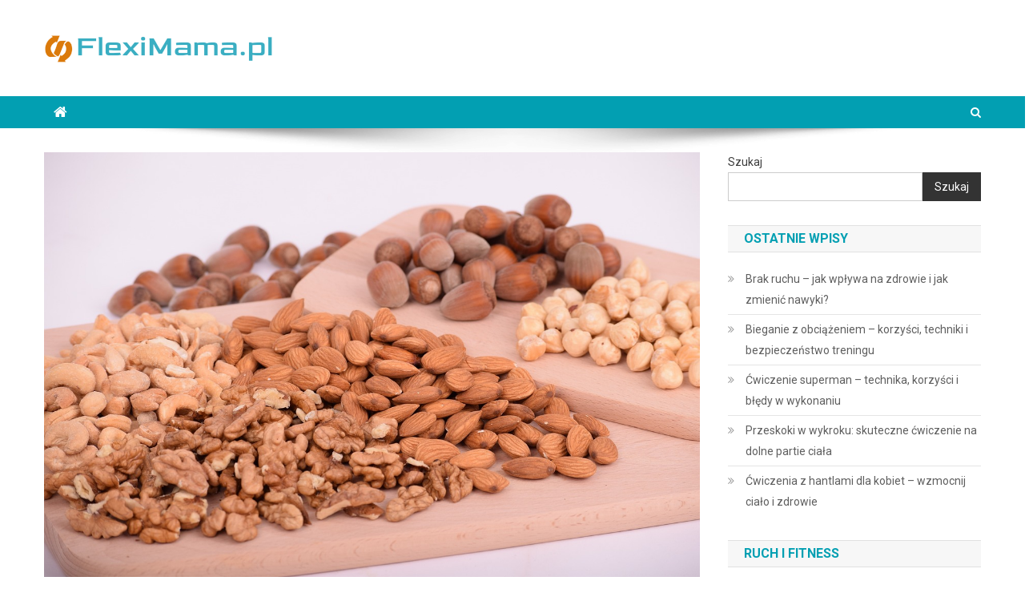

--- FILE ---
content_type: text/html; charset=UTF-8
request_url: https://fleximama.pl/jak-zastapic-niezdrowe-przekaski-zdrowymi-alternatywami/
body_size: 21395
content:

<!doctype html>
<html lang="pl-PL">
<head>
<meta charset="UTF-8">
<meta name="viewport" content="width=device-width, initial-scale=1">
<link rel="profile" href="https://gmpg.org/xfn/11">

<meta name='robots' content='index, follow, max-image-preview:large, max-snippet:-1, max-video-preview:-1' />

	<!-- This site is optimized with the Yoast SEO plugin v26.8 - https://yoast.com/product/yoast-seo-wordpress/ -->
	<title>Jak zastąpić niezdrowe przekąski zdrowymi alternatywami? - FlexiMama.pl</title>
	<link rel="canonical" href="https://fleximama.pl/jak-zastapic-niezdrowe-przekaski-zdrowymi-alternatywami/" />
	<meta property="og:locale" content="pl_PL" />
	<meta property="og:type" content="article" />
	<meta property="og:title" content="Jak zastąpić niezdrowe przekąski zdrowymi alternatywami? - FlexiMama.pl" />
	<meta property="og:description" content="W dzisiejszych czasach, kiedy na każdym kroku kuszą nas niezdrowe przekąski, warto zastanowić się nad ich wpływem na nasze zdrowie. Chipsy, słodycze i fast foody mogą prowadzić do poważnych problemów zdrowotnych, dlatego kluczowe jest znalezienie zdrowszych alternatyw. Zmiana nawyków żywieniowych nie musi być trudna – istnieje wiele pysznych i pożywnych opcji, które nie tylko zaspokoją [&hellip;]" />
	<meta property="og:url" content="https://fleximama.pl/jak-zastapic-niezdrowe-przekaski-zdrowymi-alternatywami/" />
	<meta property="og:site_name" content="FlexiMama.pl" />
	<meta property="article:published_time" content="2021-03-20T18:33:42+00:00" />
	<meta property="article:modified_time" content="2025-12-05T20:24:17+00:00" />
	<meta property="og:image" content="https://fleximama.pl/wp-content/uploads/2023/01/migdaly_1674002979.jpg" />
	<meta property="og:image:width" content="1280" />
	<meta property="og:image:height" content="856" />
	<meta property="og:image:type" content="image/jpeg" />
	<meta name="author" content="fleximama.pl" />
	<meta name="twitter:card" content="summary_large_image" />
	<meta name="twitter:label1" content="Napisane przez" />
	<meta name="twitter:data1" content="fleximama.pl" />
	<meta name="twitter:label2" content="Szacowany czas czytania" />
	<meta name="twitter:data2" content="8 minut" />
	<script type="application/ld+json" class="yoast-schema-graph">{"@context":"https://schema.org","@graph":[{"@type":"Article","@id":"https://fleximama.pl/jak-zastapic-niezdrowe-przekaski-zdrowymi-alternatywami/#article","isPartOf":{"@id":"https://fleximama.pl/jak-zastapic-niezdrowe-przekaski-zdrowymi-alternatywami/"},"author":{"name":"fleximama.pl","@id":"https://fleximama.pl/#/schema/person/5cce021c06ba89557aa49ba22eb0704a"},"headline":"Jak zastąpić niezdrowe przekąski zdrowymi alternatywami?","datePublished":"2021-03-20T18:33:42+00:00","dateModified":"2025-12-05T20:24:17+00:00","mainEntityOfPage":{"@id":"https://fleximama.pl/jak-zastapic-niezdrowe-przekaski-zdrowymi-alternatywami/"},"wordCount":1559,"publisher":{"@id":"https://fleximama.pl/#organization"},"image":{"@id":"https://fleximama.pl/jak-zastapic-niezdrowe-przekaski-zdrowymi-alternatywami/#primaryimage"},"thumbnailUrl":"https://fleximama.pl/wp-content/uploads/2023/01/migdaly_1674002979.jpg","articleSection":["Dieta i zdrowie"],"inLanguage":"pl-PL"},{"@type":"WebPage","@id":"https://fleximama.pl/jak-zastapic-niezdrowe-przekaski-zdrowymi-alternatywami/","url":"https://fleximama.pl/jak-zastapic-niezdrowe-przekaski-zdrowymi-alternatywami/","name":"Jak zastąpić niezdrowe przekąski zdrowymi alternatywami? - FlexiMama.pl","isPartOf":{"@id":"https://fleximama.pl/#website"},"primaryImageOfPage":{"@id":"https://fleximama.pl/jak-zastapic-niezdrowe-przekaski-zdrowymi-alternatywami/#primaryimage"},"image":{"@id":"https://fleximama.pl/jak-zastapic-niezdrowe-przekaski-zdrowymi-alternatywami/#primaryimage"},"thumbnailUrl":"https://fleximama.pl/wp-content/uploads/2023/01/migdaly_1674002979.jpg","datePublished":"2021-03-20T18:33:42+00:00","dateModified":"2025-12-05T20:24:17+00:00","breadcrumb":{"@id":"https://fleximama.pl/jak-zastapic-niezdrowe-przekaski-zdrowymi-alternatywami/#breadcrumb"},"inLanguage":"pl-PL","potentialAction":[{"@type":"ReadAction","target":["https://fleximama.pl/jak-zastapic-niezdrowe-przekaski-zdrowymi-alternatywami/"]}]},{"@type":"ImageObject","inLanguage":"pl-PL","@id":"https://fleximama.pl/jak-zastapic-niezdrowe-przekaski-zdrowymi-alternatywami/#primaryimage","url":"https://fleximama.pl/wp-content/uploads/2023/01/migdaly_1674002979.jpg","contentUrl":"https://fleximama.pl/wp-content/uploads/2023/01/migdaly_1674002979.jpg","width":1280,"height":856,"caption":"ExplorerBob / Pixabay"},{"@type":"BreadcrumbList","@id":"https://fleximama.pl/jak-zastapic-niezdrowe-przekaski-zdrowymi-alternatywami/#breadcrumb","itemListElement":[{"@type":"ListItem","position":1,"name":"Strona główna","item":"https://fleximama.pl/"},{"@type":"ListItem","position":2,"name":"Jak zastąpić niezdrowe przekąski zdrowymi alternatywami?"}]},{"@type":"WebSite","@id":"https://fleximama.pl/#website","url":"https://fleximama.pl/","name":"FlexiMama.pl","description":"","publisher":{"@id":"https://fleximama.pl/#organization"},"potentialAction":[{"@type":"SearchAction","target":{"@type":"EntryPoint","urlTemplate":"https://fleximama.pl/?s={search_term_string}"},"query-input":{"@type":"PropertyValueSpecification","valueRequired":true,"valueName":"search_term_string"}}],"inLanguage":"pl-PL"},{"@type":"Organization","@id":"https://fleximama.pl/#organization","name":"FlexiMama.pl","url":"https://fleximama.pl/","logo":{"@type":"ImageObject","inLanguage":"pl-PL","@id":"https://fleximama.pl/#/schema/logo/image/","url":"https://fleximama.pl/wp-content/uploads/2024/02/cropped-fleximamapl-high-resolution-logo.png","contentUrl":"https://fleximama.pl/wp-content/uploads/2024/02/cropped-fleximamapl-high-resolution-logo.png","width":290,"height":40,"caption":"FlexiMama.pl"},"image":{"@id":"https://fleximama.pl/#/schema/logo/image/"}},{"@type":"Person","@id":"https://fleximama.pl/#/schema/person/5cce021c06ba89557aa49ba22eb0704a","name":"fleximama.pl","image":{"@type":"ImageObject","inLanguage":"pl-PL","@id":"https://fleximama.pl/#/schema/person/image/","url":"https://secure.gravatar.com/avatar/bfd83fde509db3de9c690690b87690711d492ee9717552382212a506974c8308?s=96&d=mm&r=g","contentUrl":"https://secure.gravatar.com/avatar/bfd83fde509db3de9c690690b87690711d492ee9717552382212a506974c8308?s=96&d=mm&r=g","caption":"fleximama.pl"},"sameAs":["https://fleximama.pl"],"url":"https://fleximama.pl/author/fleximama-pl/"}]}</script>
	<!-- / Yoast SEO plugin. -->


<link rel='dns-prefetch' href='//fonts.googleapis.com' />
<link rel="alternate" type="application/rss+xml" title="FlexiMama.pl &raquo; Kanał z wpisami" href="https://fleximama.pl/feed/" />
<link rel="alternate" type="application/rss+xml" title="FlexiMama.pl &raquo; Kanał z komentarzami" href="https://fleximama.pl/comments/feed/" />
<link rel="alternate" title="oEmbed (JSON)" type="application/json+oembed" href="https://fleximama.pl/wp-json/oembed/1.0/embed?url=https%3A%2F%2Ffleximama.pl%2Fjak-zastapic-niezdrowe-przekaski-zdrowymi-alternatywami%2F" />
<link rel="alternate" title="oEmbed (XML)" type="text/xml+oembed" href="https://fleximama.pl/wp-json/oembed/1.0/embed?url=https%3A%2F%2Ffleximama.pl%2Fjak-zastapic-niezdrowe-przekaski-zdrowymi-alternatywami%2F&#038;format=xml" />
<style id='wp-img-auto-sizes-contain-inline-css' type='text/css'>
img:is([sizes=auto i],[sizes^="auto," i]){contain-intrinsic-size:3000px 1500px}
/*# sourceURL=wp-img-auto-sizes-contain-inline-css */
</style>
<style id='wp-emoji-styles-inline-css' type='text/css'>

	img.wp-smiley, img.emoji {
		display: inline !important;
		border: none !important;
		box-shadow: none !important;
		height: 1em !important;
		width: 1em !important;
		margin: 0 0.07em !important;
		vertical-align: -0.1em !important;
		background: none !important;
		padding: 0 !important;
	}
/*# sourceURL=wp-emoji-styles-inline-css */
</style>
<style id='wp-block-library-inline-css' type='text/css'>
:root{--wp-block-synced-color:#7a00df;--wp-block-synced-color--rgb:122,0,223;--wp-bound-block-color:var(--wp-block-synced-color);--wp-editor-canvas-background:#ddd;--wp-admin-theme-color:#007cba;--wp-admin-theme-color--rgb:0,124,186;--wp-admin-theme-color-darker-10:#006ba1;--wp-admin-theme-color-darker-10--rgb:0,107,160.5;--wp-admin-theme-color-darker-20:#005a87;--wp-admin-theme-color-darker-20--rgb:0,90,135;--wp-admin-border-width-focus:2px}@media (min-resolution:192dpi){:root{--wp-admin-border-width-focus:1.5px}}.wp-element-button{cursor:pointer}:root .has-very-light-gray-background-color{background-color:#eee}:root .has-very-dark-gray-background-color{background-color:#313131}:root .has-very-light-gray-color{color:#eee}:root .has-very-dark-gray-color{color:#313131}:root .has-vivid-green-cyan-to-vivid-cyan-blue-gradient-background{background:linear-gradient(135deg,#00d084,#0693e3)}:root .has-purple-crush-gradient-background{background:linear-gradient(135deg,#34e2e4,#4721fb 50%,#ab1dfe)}:root .has-hazy-dawn-gradient-background{background:linear-gradient(135deg,#faaca8,#dad0ec)}:root .has-subdued-olive-gradient-background{background:linear-gradient(135deg,#fafae1,#67a671)}:root .has-atomic-cream-gradient-background{background:linear-gradient(135deg,#fdd79a,#004a59)}:root .has-nightshade-gradient-background{background:linear-gradient(135deg,#330968,#31cdcf)}:root .has-midnight-gradient-background{background:linear-gradient(135deg,#020381,#2874fc)}:root{--wp--preset--font-size--normal:16px;--wp--preset--font-size--huge:42px}.has-regular-font-size{font-size:1em}.has-larger-font-size{font-size:2.625em}.has-normal-font-size{font-size:var(--wp--preset--font-size--normal)}.has-huge-font-size{font-size:var(--wp--preset--font-size--huge)}.has-text-align-center{text-align:center}.has-text-align-left{text-align:left}.has-text-align-right{text-align:right}.has-fit-text{white-space:nowrap!important}#end-resizable-editor-section{display:none}.aligncenter{clear:both}.items-justified-left{justify-content:flex-start}.items-justified-center{justify-content:center}.items-justified-right{justify-content:flex-end}.items-justified-space-between{justify-content:space-between}.screen-reader-text{border:0;clip-path:inset(50%);height:1px;margin:-1px;overflow:hidden;padding:0;position:absolute;width:1px;word-wrap:normal!important}.screen-reader-text:focus{background-color:#ddd;clip-path:none;color:#444;display:block;font-size:1em;height:auto;left:5px;line-height:normal;padding:15px 23px 14px;text-decoration:none;top:5px;width:auto;z-index:100000}html :where(.has-border-color){border-style:solid}html :where([style*=border-top-color]){border-top-style:solid}html :where([style*=border-right-color]){border-right-style:solid}html :where([style*=border-bottom-color]){border-bottom-style:solid}html :where([style*=border-left-color]){border-left-style:solid}html :where([style*=border-width]){border-style:solid}html :where([style*=border-top-width]){border-top-style:solid}html :where([style*=border-right-width]){border-right-style:solid}html :where([style*=border-bottom-width]){border-bottom-style:solid}html :where([style*=border-left-width]){border-left-style:solid}html :where(img[class*=wp-image-]){height:auto;max-width:100%}:where(figure){margin:0 0 1em}html :where(.is-position-sticky){--wp-admin--admin-bar--position-offset:var(--wp-admin--admin-bar--height,0px)}@media screen and (max-width:600px){html :where(.is-position-sticky){--wp-admin--admin-bar--position-offset:0px}}

/*# sourceURL=wp-block-library-inline-css */
</style><style id='wp-block-archives-inline-css' type='text/css'>
.wp-block-archives{box-sizing:border-box}.wp-block-archives-dropdown label{display:block}
/*# sourceURL=https://fleximama.pl/wp-includes/blocks/archives/style.min.css */
</style>
<style id='wp-block-categories-inline-css' type='text/css'>
.wp-block-categories{box-sizing:border-box}.wp-block-categories.alignleft{margin-right:2em}.wp-block-categories.alignright{margin-left:2em}.wp-block-categories.wp-block-categories-dropdown.aligncenter{text-align:center}.wp-block-categories .wp-block-categories__label{display:block;width:100%}
/*# sourceURL=https://fleximama.pl/wp-includes/blocks/categories/style.min.css */
</style>
<style id='wp-block-heading-inline-css' type='text/css'>
h1:where(.wp-block-heading).has-background,h2:where(.wp-block-heading).has-background,h3:where(.wp-block-heading).has-background,h4:where(.wp-block-heading).has-background,h5:where(.wp-block-heading).has-background,h6:where(.wp-block-heading).has-background{padding:1.25em 2.375em}h1.has-text-align-left[style*=writing-mode]:where([style*=vertical-lr]),h1.has-text-align-right[style*=writing-mode]:where([style*=vertical-rl]),h2.has-text-align-left[style*=writing-mode]:where([style*=vertical-lr]),h2.has-text-align-right[style*=writing-mode]:where([style*=vertical-rl]),h3.has-text-align-left[style*=writing-mode]:where([style*=vertical-lr]),h3.has-text-align-right[style*=writing-mode]:where([style*=vertical-rl]),h4.has-text-align-left[style*=writing-mode]:where([style*=vertical-lr]),h4.has-text-align-right[style*=writing-mode]:where([style*=vertical-rl]),h5.has-text-align-left[style*=writing-mode]:where([style*=vertical-lr]),h5.has-text-align-right[style*=writing-mode]:where([style*=vertical-rl]),h6.has-text-align-left[style*=writing-mode]:where([style*=vertical-lr]),h6.has-text-align-right[style*=writing-mode]:where([style*=vertical-rl]){rotate:180deg}
/*# sourceURL=https://fleximama.pl/wp-includes/blocks/heading/style.min.css */
</style>
<style id='wp-block-latest-comments-inline-css' type='text/css'>
ol.wp-block-latest-comments{box-sizing:border-box;margin-left:0}:where(.wp-block-latest-comments:not([style*=line-height] .wp-block-latest-comments__comment)){line-height:1.1}:where(.wp-block-latest-comments:not([style*=line-height] .wp-block-latest-comments__comment-excerpt p)){line-height:1.8}.has-dates :where(.wp-block-latest-comments:not([style*=line-height])),.has-excerpts :where(.wp-block-latest-comments:not([style*=line-height])){line-height:1.5}.wp-block-latest-comments .wp-block-latest-comments{padding-left:0}.wp-block-latest-comments__comment{list-style:none;margin-bottom:1em}.has-avatars .wp-block-latest-comments__comment{list-style:none;min-height:2.25em}.has-avatars .wp-block-latest-comments__comment .wp-block-latest-comments__comment-excerpt,.has-avatars .wp-block-latest-comments__comment .wp-block-latest-comments__comment-meta{margin-left:3.25em}.wp-block-latest-comments__comment-excerpt p{font-size:.875em;margin:.36em 0 1.4em}.wp-block-latest-comments__comment-date{display:block;font-size:.75em}.wp-block-latest-comments .avatar,.wp-block-latest-comments__comment-avatar{border-radius:1.5em;display:block;float:left;height:2.5em;margin-right:.75em;width:2.5em}.wp-block-latest-comments[class*=-font-size] a,.wp-block-latest-comments[style*=font-size] a{font-size:inherit}
/*# sourceURL=https://fleximama.pl/wp-includes/blocks/latest-comments/style.min.css */
</style>
<style id='wp-block-latest-posts-inline-css' type='text/css'>
.wp-block-latest-posts{box-sizing:border-box}.wp-block-latest-posts.alignleft{margin-right:2em}.wp-block-latest-posts.alignright{margin-left:2em}.wp-block-latest-posts.wp-block-latest-posts__list{list-style:none}.wp-block-latest-posts.wp-block-latest-posts__list li{clear:both;overflow-wrap:break-word}.wp-block-latest-posts.is-grid{display:flex;flex-wrap:wrap}.wp-block-latest-posts.is-grid li{margin:0 1.25em 1.25em 0;width:100%}@media (min-width:600px){.wp-block-latest-posts.columns-2 li{width:calc(50% - .625em)}.wp-block-latest-posts.columns-2 li:nth-child(2n){margin-right:0}.wp-block-latest-posts.columns-3 li{width:calc(33.33333% - .83333em)}.wp-block-latest-posts.columns-3 li:nth-child(3n){margin-right:0}.wp-block-latest-posts.columns-4 li{width:calc(25% - .9375em)}.wp-block-latest-posts.columns-4 li:nth-child(4n){margin-right:0}.wp-block-latest-posts.columns-5 li{width:calc(20% - 1em)}.wp-block-latest-posts.columns-5 li:nth-child(5n){margin-right:0}.wp-block-latest-posts.columns-6 li{width:calc(16.66667% - 1.04167em)}.wp-block-latest-posts.columns-6 li:nth-child(6n){margin-right:0}}:root :where(.wp-block-latest-posts.is-grid){padding:0}:root :where(.wp-block-latest-posts.wp-block-latest-posts__list){padding-left:0}.wp-block-latest-posts__post-author,.wp-block-latest-posts__post-date{display:block;font-size:.8125em}.wp-block-latest-posts__post-excerpt,.wp-block-latest-posts__post-full-content{margin-bottom:1em;margin-top:.5em}.wp-block-latest-posts__featured-image a{display:inline-block}.wp-block-latest-posts__featured-image img{height:auto;max-width:100%;width:auto}.wp-block-latest-posts__featured-image.alignleft{float:left;margin-right:1em}.wp-block-latest-posts__featured-image.alignright{float:right;margin-left:1em}.wp-block-latest-posts__featured-image.aligncenter{margin-bottom:1em;text-align:center}
/*# sourceURL=https://fleximama.pl/wp-includes/blocks/latest-posts/style.min.css */
</style>
<style id='wp-block-search-inline-css' type='text/css'>
.wp-block-search__button{margin-left:10px;word-break:normal}.wp-block-search__button.has-icon{line-height:0}.wp-block-search__button svg{height:1.25em;min-height:24px;min-width:24px;width:1.25em;fill:currentColor;vertical-align:text-bottom}:where(.wp-block-search__button){border:1px solid #ccc;padding:6px 10px}.wp-block-search__inside-wrapper{display:flex;flex:auto;flex-wrap:nowrap;max-width:100%}.wp-block-search__label{width:100%}.wp-block-search.wp-block-search__button-only .wp-block-search__button{box-sizing:border-box;display:flex;flex-shrink:0;justify-content:center;margin-left:0;max-width:100%}.wp-block-search.wp-block-search__button-only .wp-block-search__inside-wrapper{min-width:0!important;transition-property:width}.wp-block-search.wp-block-search__button-only .wp-block-search__input{flex-basis:100%;transition-duration:.3s}.wp-block-search.wp-block-search__button-only.wp-block-search__searchfield-hidden,.wp-block-search.wp-block-search__button-only.wp-block-search__searchfield-hidden .wp-block-search__inside-wrapper{overflow:hidden}.wp-block-search.wp-block-search__button-only.wp-block-search__searchfield-hidden .wp-block-search__input{border-left-width:0!important;border-right-width:0!important;flex-basis:0;flex-grow:0;margin:0;min-width:0!important;padding-left:0!important;padding-right:0!important;width:0!important}:where(.wp-block-search__input){appearance:none;border:1px solid #949494;flex-grow:1;font-family:inherit;font-size:inherit;font-style:inherit;font-weight:inherit;letter-spacing:inherit;line-height:inherit;margin-left:0;margin-right:0;min-width:3rem;padding:8px;text-decoration:unset!important;text-transform:inherit}:where(.wp-block-search__button-inside .wp-block-search__inside-wrapper){background-color:#fff;border:1px solid #949494;box-sizing:border-box;padding:4px}:where(.wp-block-search__button-inside .wp-block-search__inside-wrapper) .wp-block-search__input{border:none;border-radius:0;padding:0 4px}:where(.wp-block-search__button-inside .wp-block-search__inside-wrapper) .wp-block-search__input:focus{outline:none}:where(.wp-block-search__button-inside .wp-block-search__inside-wrapper) :where(.wp-block-search__button){padding:4px 8px}.wp-block-search.aligncenter .wp-block-search__inside-wrapper{margin:auto}.wp-block[data-align=right] .wp-block-search.wp-block-search__button-only .wp-block-search__inside-wrapper{float:right}
/*# sourceURL=https://fleximama.pl/wp-includes/blocks/search/style.min.css */
</style>
<style id='wp-block-group-inline-css' type='text/css'>
.wp-block-group{box-sizing:border-box}:where(.wp-block-group.wp-block-group-is-layout-constrained){position:relative}
/*# sourceURL=https://fleximama.pl/wp-includes/blocks/group/style.min.css */
</style>
<style id='global-styles-inline-css' type='text/css'>
:root{--wp--preset--aspect-ratio--square: 1;--wp--preset--aspect-ratio--4-3: 4/3;--wp--preset--aspect-ratio--3-4: 3/4;--wp--preset--aspect-ratio--3-2: 3/2;--wp--preset--aspect-ratio--2-3: 2/3;--wp--preset--aspect-ratio--16-9: 16/9;--wp--preset--aspect-ratio--9-16: 9/16;--wp--preset--color--black: #000000;--wp--preset--color--cyan-bluish-gray: #abb8c3;--wp--preset--color--white: #ffffff;--wp--preset--color--pale-pink: #f78da7;--wp--preset--color--vivid-red: #cf2e2e;--wp--preset--color--luminous-vivid-orange: #ff6900;--wp--preset--color--luminous-vivid-amber: #fcb900;--wp--preset--color--light-green-cyan: #7bdcb5;--wp--preset--color--vivid-green-cyan: #00d084;--wp--preset--color--pale-cyan-blue: #8ed1fc;--wp--preset--color--vivid-cyan-blue: #0693e3;--wp--preset--color--vivid-purple: #9b51e0;--wp--preset--gradient--vivid-cyan-blue-to-vivid-purple: linear-gradient(135deg,rgb(6,147,227) 0%,rgb(155,81,224) 100%);--wp--preset--gradient--light-green-cyan-to-vivid-green-cyan: linear-gradient(135deg,rgb(122,220,180) 0%,rgb(0,208,130) 100%);--wp--preset--gradient--luminous-vivid-amber-to-luminous-vivid-orange: linear-gradient(135deg,rgb(252,185,0) 0%,rgb(255,105,0) 100%);--wp--preset--gradient--luminous-vivid-orange-to-vivid-red: linear-gradient(135deg,rgb(255,105,0) 0%,rgb(207,46,46) 100%);--wp--preset--gradient--very-light-gray-to-cyan-bluish-gray: linear-gradient(135deg,rgb(238,238,238) 0%,rgb(169,184,195) 100%);--wp--preset--gradient--cool-to-warm-spectrum: linear-gradient(135deg,rgb(74,234,220) 0%,rgb(151,120,209) 20%,rgb(207,42,186) 40%,rgb(238,44,130) 60%,rgb(251,105,98) 80%,rgb(254,248,76) 100%);--wp--preset--gradient--blush-light-purple: linear-gradient(135deg,rgb(255,206,236) 0%,rgb(152,150,240) 100%);--wp--preset--gradient--blush-bordeaux: linear-gradient(135deg,rgb(254,205,165) 0%,rgb(254,45,45) 50%,rgb(107,0,62) 100%);--wp--preset--gradient--luminous-dusk: linear-gradient(135deg,rgb(255,203,112) 0%,rgb(199,81,192) 50%,rgb(65,88,208) 100%);--wp--preset--gradient--pale-ocean: linear-gradient(135deg,rgb(255,245,203) 0%,rgb(182,227,212) 50%,rgb(51,167,181) 100%);--wp--preset--gradient--electric-grass: linear-gradient(135deg,rgb(202,248,128) 0%,rgb(113,206,126) 100%);--wp--preset--gradient--midnight: linear-gradient(135deg,rgb(2,3,129) 0%,rgb(40,116,252) 100%);--wp--preset--font-size--small: 13px;--wp--preset--font-size--medium: 20px;--wp--preset--font-size--large: 36px;--wp--preset--font-size--x-large: 42px;--wp--preset--spacing--20: 0.44rem;--wp--preset--spacing--30: 0.67rem;--wp--preset--spacing--40: 1rem;--wp--preset--spacing--50: 1.5rem;--wp--preset--spacing--60: 2.25rem;--wp--preset--spacing--70: 3.38rem;--wp--preset--spacing--80: 5.06rem;--wp--preset--shadow--natural: 6px 6px 9px rgba(0, 0, 0, 0.2);--wp--preset--shadow--deep: 12px 12px 50px rgba(0, 0, 0, 0.4);--wp--preset--shadow--sharp: 6px 6px 0px rgba(0, 0, 0, 0.2);--wp--preset--shadow--outlined: 6px 6px 0px -3px rgb(255, 255, 255), 6px 6px rgb(0, 0, 0);--wp--preset--shadow--crisp: 6px 6px 0px rgb(0, 0, 0);}:where(.is-layout-flex){gap: 0.5em;}:where(.is-layout-grid){gap: 0.5em;}body .is-layout-flex{display: flex;}.is-layout-flex{flex-wrap: wrap;align-items: center;}.is-layout-flex > :is(*, div){margin: 0;}body .is-layout-grid{display: grid;}.is-layout-grid > :is(*, div){margin: 0;}:where(.wp-block-columns.is-layout-flex){gap: 2em;}:where(.wp-block-columns.is-layout-grid){gap: 2em;}:where(.wp-block-post-template.is-layout-flex){gap: 1.25em;}:where(.wp-block-post-template.is-layout-grid){gap: 1.25em;}.has-black-color{color: var(--wp--preset--color--black) !important;}.has-cyan-bluish-gray-color{color: var(--wp--preset--color--cyan-bluish-gray) !important;}.has-white-color{color: var(--wp--preset--color--white) !important;}.has-pale-pink-color{color: var(--wp--preset--color--pale-pink) !important;}.has-vivid-red-color{color: var(--wp--preset--color--vivid-red) !important;}.has-luminous-vivid-orange-color{color: var(--wp--preset--color--luminous-vivid-orange) !important;}.has-luminous-vivid-amber-color{color: var(--wp--preset--color--luminous-vivid-amber) !important;}.has-light-green-cyan-color{color: var(--wp--preset--color--light-green-cyan) !important;}.has-vivid-green-cyan-color{color: var(--wp--preset--color--vivid-green-cyan) !important;}.has-pale-cyan-blue-color{color: var(--wp--preset--color--pale-cyan-blue) !important;}.has-vivid-cyan-blue-color{color: var(--wp--preset--color--vivid-cyan-blue) !important;}.has-vivid-purple-color{color: var(--wp--preset--color--vivid-purple) !important;}.has-black-background-color{background-color: var(--wp--preset--color--black) !important;}.has-cyan-bluish-gray-background-color{background-color: var(--wp--preset--color--cyan-bluish-gray) !important;}.has-white-background-color{background-color: var(--wp--preset--color--white) !important;}.has-pale-pink-background-color{background-color: var(--wp--preset--color--pale-pink) !important;}.has-vivid-red-background-color{background-color: var(--wp--preset--color--vivid-red) !important;}.has-luminous-vivid-orange-background-color{background-color: var(--wp--preset--color--luminous-vivid-orange) !important;}.has-luminous-vivid-amber-background-color{background-color: var(--wp--preset--color--luminous-vivid-amber) !important;}.has-light-green-cyan-background-color{background-color: var(--wp--preset--color--light-green-cyan) !important;}.has-vivid-green-cyan-background-color{background-color: var(--wp--preset--color--vivid-green-cyan) !important;}.has-pale-cyan-blue-background-color{background-color: var(--wp--preset--color--pale-cyan-blue) !important;}.has-vivid-cyan-blue-background-color{background-color: var(--wp--preset--color--vivid-cyan-blue) !important;}.has-vivid-purple-background-color{background-color: var(--wp--preset--color--vivid-purple) !important;}.has-black-border-color{border-color: var(--wp--preset--color--black) !important;}.has-cyan-bluish-gray-border-color{border-color: var(--wp--preset--color--cyan-bluish-gray) !important;}.has-white-border-color{border-color: var(--wp--preset--color--white) !important;}.has-pale-pink-border-color{border-color: var(--wp--preset--color--pale-pink) !important;}.has-vivid-red-border-color{border-color: var(--wp--preset--color--vivid-red) !important;}.has-luminous-vivid-orange-border-color{border-color: var(--wp--preset--color--luminous-vivid-orange) !important;}.has-luminous-vivid-amber-border-color{border-color: var(--wp--preset--color--luminous-vivid-amber) !important;}.has-light-green-cyan-border-color{border-color: var(--wp--preset--color--light-green-cyan) !important;}.has-vivid-green-cyan-border-color{border-color: var(--wp--preset--color--vivid-green-cyan) !important;}.has-pale-cyan-blue-border-color{border-color: var(--wp--preset--color--pale-cyan-blue) !important;}.has-vivid-cyan-blue-border-color{border-color: var(--wp--preset--color--vivid-cyan-blue) !important;}.has-vivid-purple-border-color{border-color: var(--wp--preset--color--vivid-purple) !important;}.has-vivid-cyan-blue-to-vivid-purple-gradient-background{background: var(--wp--preset--gradient--vivid-cyan-blue-to-vivid-purple) !important;}.has-light-green-cyan-to-vivid-green-cyan-gradient-background{background: var(--wp--preset--gradient--light-green-cyan-to-vivid-green-cyan) !important;}.has-luminous-vivid-amber-to-luminous-vivid-orange-gradient-background{background: var(--wp--preset--gradient--luminous-vivid-amber-to-luminous-vivid-orange) !important;}.has-luminous-vivid-orange-to-vivid-red-gradient-background{background: var(--wp--preset--gradient--luminous-vivid-orange-to-vivid-red) !important;}.has-very-light-gray-to-cyan-bluish-gray-gradient-background{background: var(--wp--preset--gradient--very-light-gray-to-cyan-bluish-gray) !important;}.has-cool-to-warm-spectrum-gradient-background{background: var(--wp--preset--gradient--cool-to-warm-spectrum) !important;}.has-blush-light-purple-gradient-background{background: var(--wp--preset--gradient--blush-light-purple) !important;}.has-blush-bordeaux-gradient-background{background: var(--wp--preset--gradient--blush-bordeaux) !important;}.has-luminous-dusk-gradient-background{background: var(--wp--preset--gradient--luminous-dusk) !important;}.has-pale-ocean-gradient-background{background: var(--wp--preset--gradient--pale-ocean) !important;}.has-electric-grass-gradient-background{background: var(--wp--preset--gradient--electric-grass) !important;}.has-midnight-gradient-background{background: var(--wp--preset--gradient--midnight) !important;}.has-small-font-size{font-size: var(--wp--preset--font-size--small) !important;}.has-medium-font-size{font-size: var(--wp--preset--font-size--medium) !important;}.has-large-font-size{font-size: var(--wp--preset--font-size--large) !important;}.has-x-large-font-size{font-size: var(--wp--preset--font-size--x-large) !important;}
/*# sourceURL=global-styles-inline-css */
</style>

<style id='classic-theme-styles-inline-css' type='text/css'>
/*! This file is auto-generated */
.wp-block-button__link{color:#fff;background-color:#32373c;border-radius:9999px;box-shadow:none;text-decoration:none;padding:calc(.667em + 2px) calc(1.333em + 2px);font-size:1.125em}.wp-block-file__button{background:#32373c;color:#fff;text-decoration:none}
/*# sourceURL=/wp-includes/css/classic-themes.min.css */
</style>
<link rel='stylesheet' id='ez-toc-css' href='https://fleximama.pl/wp-content/plugins/easy-table-of-contents/assets/css/screen.min.css?ver=2.0.80' type='text/css' media='all' />
<style id='ez-toc-inline-css' type='text/css'>
div#ez-toc-container .ez-toc-title {font-size: 120%;}div#ez-toc-container .ez-toc-title {font-weight: 500;}div#ez-toc-container ul li , div#ez-toc-container ul li a {font-size: 95%;}div#ez-toc-container ul li , div#ez-toc-container ul li a {font-weight: 500;}div#ez-toc-container nav ul ul li {font-size: 90%;}.ez-toc-box-title {font-weight: bold; margin-bottom: 10px; text-align: center; text-transform: uppercase; letter-spacing: 1px; color: #666; padding-bottom: 5px;position:absolute;top:-4%;left:5%;background-color: inherit;transition: top 0.3s ease;}.ez-toc-box-title.toc-closed {top:-25%;}
.ez-toc-container-direction {direction: ltr;}.ez-toc-counter ul{counter-reset: item ;}.ez-toc-counter nav ul li a::before {content: counters(item, '.', decimal) '. ';display: inline-block;counter-increment: item;flex-grow: 0;flex-shrink: 0;margin-right: .2em; float: left; }.ez-toc-widget-direction {direction: ltr;}.ez-toc-widget-container ul{counter-reset: item ;}.ez-toc-widget-container nav ul li a::before {content: counters(item, '.', decimal) '. ';display: inline-block;counter-increment: item;flex-grow: 0;flex-shrink: 0;margin-right: .2em; float: left; }
/*# sourceURL=ez-toc-inline-css */
</style>
<link rel='stylesheet' id='news-portal-fonts-css' href='https://fonts.googleapis.com/css?family=Roboto+Condensed%3A300italic%2C400italic%2C700italic%2C400%2C300%2C700%7CRoboto%3A300%2C400%2C400i%2C500%2C700%7CTitillium+Web%3A400%2C600%2C700%2C300&#038;subset=latin%2Clatin-ext' type='text/css' media='all' />
<link rel='stylesheet' id='font-awesome-css' href='https://fleximama.pl/wp-content/themes/news-portal/assets/library/font-awesome/css/font-awesome.min.css?ver=4.7.0' type='text/css' media='all' />
<link rel='stylesheet' id='lightslider-style-css' href='https://fleximama.pl/wp-content/themes/news-portal/assets/library/lightslider/css/lightslider.min.css?ver=1.1.6' type='text/css' media='all' />
<link rel='stylesheet' id='news-portal-style-css' href='https://fleximama.pl/wp-content/themes/news-portal-child/style.css?ver=1.3.3' type='text/css' media='all' />
<link rel='stylesheet' id='news-portal-responsive-style-css' href='https://fleximama.pl/wp-content/themes/news-portal/assets/css/np-responsive.css?ver=1.3.3' type='text/css' media='all' />
<link rel='stylesheet' id='arpw-style-css' href='https://fleximama.pl/wp-content/plugins/advanced-random-posts-widget/assets/css/arpw-frontend.css?ver=6.9' type='text/css' media='all' />
<link rel='stylesheet' id='yarppRelatedCss-css' href='https://fleximama.pl/wp-content/plugins/yet-another-related-posts-plugin/style/related.css?ver=5.30.11' type='text/css' media='all' />
<script type="text/javascript" src="https://fleximama.pl/wp-includes/js/jquery/jquery.min.js?ver=3.7.1" id="jquery-core-js"></script>
<script type="text/javascript" src="https://fleximama.pl/wp-includes/js/jquery/jquery-migrate.min.js?ver=3.4.1" id="jquery-migrate-js"></script>
<link rel="https://api.w.org/" href="https://fleximama.pl/wp-json/" /><link rel="alternate" title="JSON" type="application/json" href="https://fleximama.pl/wp-json/wp/v2/posts/410" /><link rel="EditURI" type="application/rsd+xml" title="RSD" href="https://fleximama.pl/xmlrpc.php?rsd" />
<meta name="generator" content="WordPress 6.9" />
<link rel='shortlink' href='https://fleximama.pl/?p=410' />
<!-- Analytics by WP Statistics - https://wp-statistics.com -->
<!--News Portal CSS -->
<style type="text/css">
.category-button.np-cat-3 a{background:#00a9e0}.category-button.np-cat-3 a:hover{background:#0077ae}.np-block-title .np-cat-3{color:#00a9e0}.category-button.np-cat-2 a{background:#00a9e0}.category-button.np-cat-2 a:hover{background:#0077ae}.np-block-title .np-cat-2{color:#00a9e0}.category-button.np-cat-5 a{background:#00a9e0}.category-button.np-cat-5 a:hover{background:#0077ae}.np-block-title .np-cat-5{color:#00a9e0}.category-button.np-cat-4 a{background:#00a9e0}.category-button.np-cat-4 a:hover{background:#0077ae}.np-block-title .np-cat-4{color:#00a9e0}.navigation .nav-links a,.bttn,button,input[type='button'],input[type='reset'],input[type='submit'],.navigation .nav-links a:hover,.bttn:hover,button,input[type='button']:hover,input[type='reset']:hover,input[type='submit']:hover,.widget_search .search-submit,.edit-link .post-edit-link,.reply .comment-reply-link,.np-top-header-wrap,.np-header-menu-wrapper,#site-navigation ul.sub-menu,#site-navigation ul.children,.np-header-menu-wrapper::before,.np-header-menu-wrapper::after,.np-header-search-wrapper .search-form-main .search-submit,.news_portal_slider .lSAction > a:hover,.news_portal_default_tabbed ul.widget-tabs li,.np-full-width-title-nav-wrap .carousel-nav-action .carousel-controls:hover,.news_portal_social_media .social-link a,.np-archive-more .np-button:hover,.error404 .page-title,#np-scrollup,.news_portal_featured_slider .slider-posts .lSAction > a:hover,div.wpforms-container-full .wpforms-form input[type='submit'],div.wpforms-container-full .wpforms-form button[type='submit'],div.wpforms-container-full .wpforms-form .wpforms-page-button,div.wpforms-container-full .wpforms-form input[type='submit']:hover,div.wpforms-container-full .wpforms-form button[type='submit']:hover,div.wpforms-container-full .wpforms-form .wpforms-page-button:hover,.widget.widget_tag_cloud a:hover{background:#029FB2}
.home .np-home-icon a,.np-home-icon a:hover,#site-navigation ul li:hover > a,#site-navigation ul li.current-menu-item > a,#site-navigation ul li.current_page_item > a,#site-navigation ul li.current-menu-ancestor > a,#site-navigation ul li.focus > a,.news_portal_default_tabbed ul.widget-tabs li.ui-tabs-active,.news_portal_default_tabbed ul.widget-tabs li:hover{background:#006d80}
.np-header-menu-block-wrap::before,.np-header-menu-block-wrap::after{border-right-color:#006d80}
a,a:hover,a:focus,a:active,.widget a:hover,.widget a:hover::before,.widget li:hover::before,.entry-footer a:hover,.comment-author .fn .url:hover,#cancel-comment-reply-link,#cancel-comment-reply-link:before,.logged-in-as a,.np-slide-content-wrap .post-title a:hover,#top-footer .widget a:hover,#top-footer .widget a:hover:before,#top-footer .widget li:hover:before,.news_portal_featured_posts .np-single-post .np-post-content .np-post-title a:hover,.news_portal_fullwidth_posts .np-single-post .np-post-title a:hover,.news_portal_block_posts .layout3 .np-primary-block-wrap .np-single-post .np-post-title a:hover,.news_portal_featured_posts .layout2 .np-single-post-wrap .np-post-content .np-post-title a:hover,.np-block-title,.widget-title,.page-header .page-title,.np-related-title,.np-post-meta span:hover,.np-post-meta span a:hover,.news_portal_featured_posts .layout2 .np-single-post-wrap .np-post-content .np-post-meta span:hover,.news_portal_featured_posts .layout2 .np-single-post-wrap .np-post-content .np-post-meta span a:hover,.np-post-title.small-size a:hover,#footer-navigation ul li a:hover,.entry-title a:hover,.entry-meta span a:hover,.entry-meta span:hover,.np-post-meta span:hover,.np-post-meta span a:hover,.news_portal_featured_posts .np-single-post-wrap .np-post-content .np-post-meta span:hover,.news_portal_featured_posts .np-single-post-wrap .np-post-content .np-post-meta span a:hover,.news_portal_featured_slider .featured-posts .np-single-post .np-post-content .np-post-title a:hover{color:#029FB2}
.navigation .nav-links a,.bttn,button,input[type='button'],input[type='reset'],input[type='submit'],.widget_search .search-submit,.np-archive-more .np-button:hover,.widget.widget_tag_cloud a:hover{border-color:#029FB2}
.comment-list .comment-body,.np-header-search-wrapper .search-form-main{border-top-color:#029FB2}
.np-header-search-wrapper .search-form-main:before{border-bottom-color:#029FB2}
@media (max-width:768px){#site-navigation,.main-small-navigation li.current-menu-item > .sub-toggle i{background:#029FB2 !important}}
.site-title,.site-description{position:absolute;clip:rect(1px,1px,1px,1px)}
</style></head>

<body data-rsssl=1 class="wp-singular post-template-default single single-post postid-410 single-format-standard wp-custom-logo wp-theme-news-portal wp-child-theme-news-portal-child right-sidebar fullwidth_layout">


<div id="page" class="site">

	<a class="skip-link screen-reader-text" href="#content">Skip to content</a>

	<header id="masthead" class="site-header" role="banner"><div class="np-logo-section-wrapper"><div class="mt-container">		<div class="site-branding">

			<a href="https://fleximama.pl/" class="custom-logo-link" rel="home"><img width="290" height="40" src="https://fleximama.pl/wp-content/uploads/2024/02/cropped-fleximamapl-high-resolution-logo.png" class="custom-logo" alt="FlexiMama.pl" decoding="async" /></a>
							<p class="site-title"><a href="https://fleximama.pl/" rel="home">FlexiMama.pl</a></p>
						
		</div><!-- .site-branding -->
		<div class="np-header-ads-area">
					</div><!-- .np-header-ads-area -->
</div><!-- .mt-container --></div><!-- .np-logo-section-wrapper -->		<div id="np-menu-wrap" class="np-header-menu-wrapper">
			<div class="np-header-menu-block-wrap">
				<div class="mt-container">
												<div class="np-home-icon">
								<a href="https://fleximama.pl/" rel="home"> <i class="fa fa-home"> </i> </a>
							</div><!-- .np-home-icon -->
										<div class="mt-header-menu-wrap">
						<a href="javascript:void(0)" class="menu-toggle hide"><i class="fa fa-navicon"> </i> </a>
						<nav id="site-navigation" class="main-navigation" role="navigation">
							<div id="primary-menu" class="menu"></div>
						</nav><!-- #site-navigation -->
					</div><!-- .mt-header-menu-wrap -->
											<div class="np-header-search-wrapper">                    
			                <span class="search-main"><a href="javascript:void(0)"><i class="fa fa-search"></i></a></span>
			                <div class="search-form-main np-clearfix">
				                <form role="search" method="get" class="search-form" action="https://fleximama.pl/">
				<label>
					<span class="screen-reader-text">Szukaj:</span>
					<input type="search" class="search-field" placeholder="Szukaj &hellip;" value="" name="s" />
				</label>
				<input type="submit" class="search-submit" value="Szukaj" />
			</form>				            </div>
						</div><!-- .np-header-search-wrapper -->
									</div>
			</div>
		</div><!-- .np-header-menu-wrapper -->
</header><!-- .site-header -->
	<div id="content" class="site-content">
		<div class="mt-container">
<div class="mt-single-content-wrapper">

	<div id="primary" class="content-area">
		<main id="main" class="site-main" role="main">

		
<article id="post-410" class="post-410 post type-post status-publish format-standard has-post-thumbnail hentry category-dieta-i-zdrowie">

	<div class="np-article-thumb">
		<img width="1280" height="856" src="https://fleximama.pl/wp-content/uploads/2023/01/migdaly_1674002979.jpg" class="attachment-full size-full wp-post-image" alt="" decoding="async" fetchpriority="high" srcset="https://fleximama.pl/wp-content/uploads/2023/01/migdaly_1674002979.jpg 1280w, https://fleximama.pl/wp-content/uploads/2023/01/migdaly_1674002979-300x201.jpg 300w, https://fleximama.pl/wp-content/uploads/2023/01/migdaly_1674002979-1024x685.jpg 1024w, https://fleximama.pl/wp-content/uploads/2023/01/migdaly_1674002979-768x514.jpg 768w" sizes="(max-width: 1280px) 100vw, 1280px" />	</div><!-- .np-article-thumb -->

	<header class="entry-header">
		<h1 class="entry-title">Jak zastąpić niezdrowe przekąski zdrowymi alternatywami?</h1>		<div class="post-cats-list">
							<span class="category-button np-cat-3"><a href="https://fleximama.pl/kategoria/dieta-i-zdrowie/">Dieta i zdrowie</a></span>
					</div>
		<div class="entry-meta">
			<span class="posted-on"><a href="https://fleximama.pl/jak-zastapic-niezdrowe-przekaski-zdrowymi-alternatywami/" rel="bookmark"><time class="entry-date published" datetime="2021-03-20T19:33:42+01:00">2021-03-20</time><time class="updated" datetime="2025-12-05T21:24:17+01:00">2025-12-05</time></a></span><span class="byline"><span class="author vcard"><a class="url fn n" href="https://fleximama.pl/author/fleximama-pl/">fleximama.pl</a></span></span>		</div><!-- .entry-meta -->
	</header><!-- .entry-header -->

	<div class="entry-content">
		<p>W dzisiejszych czasach, kiedy na każdym kroku kuszą nas niezdrowe przekąski, warto zastanowić się nad ich wpływem na nasze zdrowie. Chipsy, słodycze i fast foody mogą prowadzić do poważnych problemów zdrowotnych, dlatego kluczowe jest znalezienie zdrowszych alternatyw. Zmiana nawyków żywieniowych nie musi być trudna – istnieje wiele pysznych i pożywnych opcji, które nie tylko zaspokoją apetyt, ale również przyczynią się do lepszego samopoczucia. Przyjrzyjmy się, jak łatwo wprowadzić zdrowe przekąski do naszej codziennej diety i jakie korzyści mogą nam one przynieść.</p>
<div id="ez-toc-container" class="ez-toc-v2_0_80 counter-hierarchy ez-toc-counter ez-toc-grey ez-toc-container-direction">
<div class="ez-toc-title-container">
<p class="ez-toc-title" style="cursor:inherit">Table of Contents</p>
<span class="ez-toc-title-toggle"><a href="#" class="ez-toc-pull-right ez-toc-btn ez-toc-btn-xs ez-toc-btn-default ez-toc-toggle" aria-label="Przełącznik Spisu Treści"><span class="ez-toc-js-icon-con"><span class=""><span class="eztoc-hide" style="display:none;">Toggle</span><span class="ez-toc-icon-toggle-span"><svg style="fill: #999;color:#999" xmlns="http://www.w3.org/2000/svg" class="list-377408" width="20px" height="20px" viewBox="0 0 24 24" fill="none"><path d="M6 6H4v2h2V6zm14 0H8v2h12V6zM4 11h2v2H4v-2zm16 0H8v2h12v-2zM4 16h2v2H4v-2zm16 0H8v2h12v-2z" fill="currentColor"></path></svg><svg style="fill: #999;color:#999" class="arrow-unsorted-368013" xmlns="http://www.w3.org/2000/svg" width="10px" height="10px" viewBox="0 0 24 24" version="1.2" baseProfile="tiny"><path d="M18.2 9.3l-6.2-6.3-6.2 6.3c-.2.2-.3.4-.3.7s.1.5.3.7c.2.2.4.3.7.3h11c.3 0 .5-.1.7-.3.2-.2.3-.5.3-.7s-.1-.5-.3-.7zM5.8 14.7l6.2 6.3 6.2-6.3c.2-.2.3-.5.3-.7s-.1-.5-.3-.7c-.2-.2-.4-.3-.7-.3h-11c-.3 0-.5.1-.7.3-.2.2-.3.5-.3.7s.1.5.3.7z"/></svg></span></span></span></a></span></div>
<nav><ul class='ez-toc-list ez-toc-list-level-1 ' ><li class='ez-toc-page-1 ez-toc-heading-level-2'><a class="ez-toc-link ez-toc-heading-1" href="#Dlaczego_warto_zastapic_niezdrowe_przekaski_zdrowymi_alternatywami" >Dlaczego warto zastąpić niezdrowe przekąski zdrowymi alternatywami?</a></li><li class='ez-toc-page-1 ez-toc-heading-level-2'><a class="ez-toc-link ez-toc-heading-2" href="#Jakie_sa_najpopularniejsze_niezdrowe_przekaski_i_ich_skutki_zdrowotne" >Jakie są najpopularniejsze niezdrowe przekąski i ich skutki zdrowotne?</a></li><li class='ez-toc-page-1 ez-toc-heading-level-2'><a class="ez-toc-link ez-toc-heading-3" href="#Jakie_zdrowe_alternatywy_mozna_wybrac_zamiast_chipsow_i_slodyczy" >Jakie zdrowe alternatywy można wybrać zamiast chipsów i słodyczy?</a></li><li class='ez-toc-page-1 ez-toc-heading-level-2'><a class="ez-toc-link ez-toc-heading-4" href="#Jak_przygotowac_zdrowe_przekaski_w_domu" >Jak przygotować zdrowe przekąski w domu?</a></li><li class='ez-toc-page-1 ez-toc-heading-level-2'><a class="ez-toc-link ez-toc-heading-5" href="#Jak_wprowadzic_zdrowe_przekaski_do_codziennej_diety" >Jak wprowadzić zdrowe przekąski do codziennej diety?</a></li></ul></nav></div>
<h2><span class="ez-toc-section" id="Dlaczego_warto_zastapic_niezdrowe_przekaski_zdrowymi_alternatywami"></span>Dlaczego warto zastąpić niezdrowe przekąski zdrowymi alternatywami?<span class="ez-toc-section-end"></span></h2>
<p>W dzisiejszych czasach wiele osób zmaga się z problemem wyboru odpowiednich przekąsek. <strong>Niezdrowe przekąski</strong>, takie jak chipsy, cukierki czy słodzone napoje, często kuszą swoją dostępnością i smakiem, jednak ich regularne spożycie może prowadzić do poważnych problemów zdrowotnych. Warto zastanowić się, dlaczego lepszym rozwiązaniem są zdrowe alternatywy.</p>
<p>Jednym z największych zagrożeń wynikających z jedzenia niezdrowych przekąsek jest ich wpływ na <a href="https://fleximama.pl/jak-schudnac-na-silowni-sprawdzone-zasady-i-plan-treningowy/">masę ciała</a>. Wysoka zawartość tłuszczy nasyconych, cukrów oraz soli sprawia, że przekąski te są kaloryczne, a przy tym ubogie w wartości odżywcze. Z biegiem czasu mogą prowadzić do <strong>otyłości</strong>, która jest czynnikiem ryzyka dla wielu chorób, takich jak cukrzyca typu 2, choroby serca czy nadciśnienie.</p>
<p>W przeciwieństwie do nich, zdrowe przekąski, takie jak owoce, warzywa, orzechy czy jogurt naturalny, są bogate w błonnik, witaminy oraz minerały. Wprowadzenie ich do codziennej diety pomaga nie tylko w <strong>odchudzaniu</strong>, ale również znacząco poprawia <strong>samopoczucie</strong>. Oto kilka korzyści wynikających z wyboru zdrowych alternatyw:</p>
<ul>
<li><strong>Bezpieczeństwo zdrowotne</strong> – Ograniczenie spożycia przetworzonych produktów minimalizuje ryzyko wystąpienia chorób.</li>
<li><strong>Poprawa koncentracji</strong> – Zdrowe składniki odżywcze wspierają funkcje mózgu, co przekłada się na lepszą wydajność w pracy czy w szkole.</li>
<li><strong>Zwiększenie energii</strong> – Naturalne przekąski dostarczają długotrwałe źródło energii, co zapobiega nagłym spadkom cukru we krwi.</li>
</ul>
<p>Warto również wspomnieć, że zdrowe przekąski są często łatwe do przygotowania i można je zabierać ze sobą wszędzie. Owoce można umieścić w torbie, a orzechy przygotować w małych pojemnikach, co ułatwia ich spożycie w chwilach głodu. Przejście na zdrowe alternatywy to inwestycja w lepsze zdrowie i samopoczucie, która na dłuższą metę przynosi widoczne efekty.</p>
<h2><span class="ez-toc-section" id="Jakie_sa_najpopularniejsze_niezdrowe_przekaski_i_ich_skutki_zdrowotne"></span>Jakie są najpopularniejsze niezdrowe przekąski i ich skutki zdrowotne?<span class="ez-toc-section-end"></span></h2>
<p>Wśród najpopularniejszych niezdrowych przekąsek znajdują się <strong>chipsy</strong>, <strong>słodycze</strong> oraz <strong>fast foody</strong>. Produkty te są często bogate w tłuszcze nasycone, sól i cukier, co czyni je niezwykle smakowitymi dla wielu osób, ale jednocześnie niewskazanymi dla zdrowia.</p>
<p>Chipsy są szczególnie niebezpieczne ze względu na wysoką zawartość sodu i tłuszczy trans, które mogą przyczyniać się do zwiększenia ryzyka rozwoju chorób serca. Ich chrupiąca tekstura oraz intensywny smak sprawiają, że łatwo jest je zjeść w dużych ilościach, co prowadzi do <strong>nadwagi</strong> i nawet <strong>otyłości</strong>.</p>
<p>Słodycze, takie jak czekolady, ciastka czy lizaki, zawierają znaczne ilości cukru, który jest dodawany dla poprawy smaku. Nadmierne spożycie cukru może prowadzić do problemów z <strong>cukrzycą typu 2</strong> oraz próchnicą zębów. Spożywając słodycze regularnie, narażamy organizm na szybkie wahania poziomu cukru we krwi, co wpływa na naszą energię i samopoczucie.</p>
<p>Fast foody, jak hamburgery czy frytki, są często pełne niezdrowych tłuszczy oraz soli. Regularne jedzenie tych potraw może prowadzić do rozwoju chorób sercowo-naczyniowych, a także do problemów z wątrobą i układem pokarmowym. Ich wygodna forma i szybkie przygotowanie sprawiają, że są popularnym wyborem, ale konsekwencje zdrowotne są poważne.</p>
<table>
<thead>
<tr>
<th>Rodzaj przekąski</th>
<th>Najważniejsze składniki</th>
<th>Możliwe skutki zdrowotne</th>
</tr>
</thead>
<tbody>
<tr>
<td>Chipsy</td>
<td>Tłuszcze nasycone, sól</td>
<td>Otyłość, choroby serca</td>
</tr>
<tr>
<td>Słodycze</td>
<td>Cukier, tłuszcze</td>
<td>Cukrzyca typu 2, próchnica</td>
</tr>
<tr>
<td>Fast foody</td>
<td>Tłuszcze trans, sól</td>
<td>Choroby serca, problemy trawienne</td>
</tr>
</tbody>
</table>
<p>Świadomość o tym, jakie skutki dla zdrowia mogą wynikać z nadmiernego spożycia tych produktów, może pomóc w dokonaniu zdrowszych wyborów żywieniowych. Warto zastanowić się nad wprowadzeniem do diety zdrowszych zamienników, aby zminimalizować ryzyko wystąpienia poważnych schorzeń zdrowotnych.</p>
<h2><span class="ez-toc-section" id="Jakie_zdrowe_alternatywy_mozna_wybrac_zamiast_chipsow_i_slodyczy"></span>Jakie zdrowe alternatywy można wybrać zamiast chipsów i słodyczy?<span class="ez-toc-section-end"></span></h2>
<p>W poszukiwaniu zdrowych alternatyw dla chipsów i słodyczy, warto rozważyć wprowadzenie do diety chrupiących warzyw. Na przykład, marchewka i ogórek są niskokaloryczne, a jednocześnie bogate w błonnik, co sprawia, że są idealnym źródłem przekąsek. Te warzywa można jeść na surowo lub z ulubionymi dipami, co dodaje im jeszcze więcej smaku.</p>
<p>Kiedy przychodzi ochota na coś słodkiego, zamiast sięgać po przetworzone słodycze, lepiej postawić na świeże owoce. Jabłka, banany czy truskawki to tylko niektóre z wielu możliwości, które nie tylko zaspokajają pragnienie na cukier, ale również dostarczają organizmowi witamin i minerałów. Alternatywnie, suszone owoce, takie jak morele, rodzynki czy figi, również mogą być smacznym i zdrowym wyborem, choć należy pamiętać o umiarze, ponieważ zawierają więcej kalorii w porównaniu do świeżych owoców.</p>
<p>Innym doskonałym rozwiązaniem są orzechy i nasiona, które oferują zdrowe tłuszcze oraz białko. Orzechy włoskie, migdały czy pestki dyni nie tylko dostarczają energii, ale również wspierają zdrowie serca i układu nerwowego. Można je stosować jako samodzielną przekąskę lub dodawać do jogurtów, sałatek czy smoothie, aby wzbogacić ich wartości odżywcze.</p>
<ul>
<li><strong>Chrupiące warzywa</strong>: marchwi i ogórki jako niskokaloryczne przekąski.</li>
<li><strong>Świeże owoce</strong>: jabłka, banany i truskawki na naturalną słodycz.</li>
<li><strong>Suszone owoce</strong>: morele, rodzynki i figi jako zdrowe przekąski.</li>
<li><strong>Orzechy i nasiona</strong>: zdrowe tłuszcze i białko z orzechów włoskich, migdałów i pestek dyni.</li>
</ul>
<h2><span class="ez-toc-section" id="Jak_przygotowac_zdrowe_przekaski_w_domu"></span>Jak przygotować zdrowe przekąski w domu?<span class="ez-toc-section-end"></span></h2>
<p>Przygotowanie zdrowych przekąsek w domu jest zarówno proste, jak i szybkie. Dzięki kilku składnikom i odrobinie kreatywności, można stworzyć smaczne i odżywcze przekąski, które zaspokoją głód między posiłkami.</p>
<p>Jednym z popularnych pomysłów są <strong>batony energetyczne</strong>, które można wykonać samodzielnie. Wystarczy zmieszać orzechy, nasiona i suszone owoce, a następnie zblendować je z miodem lub syropem klonowym, aby uzyskać klejącą <a href="https://fleximama.pl/jak-czesto-cwiczyc-na-mase-2-3-czy-5-6-razy-w-tygodniu/">masę</a>. Po uformowaniu batonów, wystarczy je schłodzić w lodówce, a będziemy mieć zdrową, pożywną przekąskę na wiele dni.</p>
<p>Kolejną fajną opcją są <strong>zdrowe chipsy z warzyw</strong>. Można wykorzystać marchewki, buraki, czy bataty. Wystarczy pokroić warzywa na cienkie plasterki, spryskać odrobiną oliwy z oliwek, posypać przyprawami i upiec w piekarniku w niskiej temperaturze, aż będą chrupiące. Takie chipsy stanowią zdrowszą alternatywę dla tradycyjnych przekąsek, które często zawierają dużo soli i tłuszczu.</p>
<p>Warto również zwrócić uwagę na <strong>dipy</strong>, które można przygotować na bazie jogurtu naturalnego lub awokado. <a href="https://fleximama.pl/dipy-na-poreczach-jak-prawidlowo-je-wykonywac-i-uniknac-bledow/">Dip</a> z awokado, na przykład guacamole, to świetny wybór do warzyw. Wystarczy rozgnieść dojrzałe awokado, dodać sok z limonki, cebulę, pomidory i przyprawy. Taki dip doskonale komponuje się z marchewkami, ogórkami czy papryką, dostarczając przy tym cennych składników odżywczych.</p>
<p>Przygotowując zdrowe przekąski w domu, możemy kontrolować składniki i unikać sztucznych dodatków oraz nadmiaru cukru, co jest korzystne dla naszego zdrowia. Warto spróbować różnych kombinacji składników, aby odkryć swoje ulubione smaki.</p>
<h2><span class="ez-toc-section" id="Jak_wprowadzic_zdrowe_przekaski_do_codziennej_diety"></span>Jak wprowadzić zdrowe przekąski do codziennej diety?<span class="ez-toc-section-end"></span></h2>
<p>Wprowadzenie zdrowych przekąsek do codziennej diety to świetny sposób na poprawę ogólnego samopoczucia oraz dostarczenie organizmowi niezbędnych składników odżywczych między głównymi posiłkami. Kluczowym krokiem jest <strong>planowanie posiłków</strong>, które obejmuje także przekąski. Dzięki temu łatwiej uniknąć niezdrowych produktów, które często kuszą, gdy czujemy głód.</p>
<p>Przygotowując się do zmiany nawyków żywieniowych, warto mieć pod ręką kilka zdrowych opcji, takich jak:</p>
<ul>
<li><strong>Owoce świeże</strong>, takie jak jabłka, banany czy pomarańcze, które są bogate w witaminy i błonnik.</li>
<li><strong>Orzechy i nasiona</strong>, które dostarczają zdrowych tłuszczy oraz białka. Można je łatwo zabrać ze sobą jako przekąski w pudełku.</li>
<li><strong>Jogurty naturalne</strong>, które stanowią doskonałe źródło probiotyków i białka. Można je zjeść samodzielnie lub dodać do nich owoce.</li>
</ul>
<p>Spożywanie zdrowych przekąsek ma wiele korzyści. Pozwalają one na lepszą kontrolę apetytu i mogą wspierać <strong>utrzymanie energii</strong> w ciągu dnia. Dobrze jest również zadbać o różnorodność posiłków, aby zaspokoić różne potrzeby smakowe i żywieniowe. Można eksperymentować z różnymi kombinacjami owoców, orzechów i jogurtów, co sprawi, że zdrowe <a href="https://fleximama.pl/podjadanie-jak-objawy-przyczyny-i-skutki-wplywaja-na-zdrowie/">nawyki żywieniowe</a> będą stawały się coraz bardziej atrakcyjne.</p>
<p>Pamiętaj, aby wybierać przekąski, które są nie tylko zdrowe, ale także dostosowane do własnych upodobań. Regularne spożywanie wartościowych przekąsek przyczyni się do zrównoważonej diety i lepszego samopoczucia na co dzień.</p>
<div class='yarpp yarpp-related yarpp-related-website yarpp-template-list'>
<!-- YARPP List -->
<b>Powiązane wpisy:</b><ol>
<li><a href="https://fleximama.pl/jak-uniknac-przekaskowych-pulapek-praktyczne-wskazowki/" rel="bookmark" title="Jak uniknąć przekąskowych pułapek? Praktyczne wskazówki">Jak uniknąć przekąskowych pułapek? Praktyczne wskazówki</a></li>
<li><a href="https://fleximama.pl/dieta-srodziemnomorska-przepisy-na-zdrowe-dania/" rel="bookmark" title="Dieta śródziemnomorska &#8211; przepisy na zdrowe dania">Dieta śródziemnomorska &#8211; przepisy na zdrowe dania</a></li>
<li><a href="https://fleximama.pl/dieta-wysokobialkowa-jak-zwiekszyc-mase-miesniowa-i-poprawic-regeneracje/" rel="bookmark" title="Dieta wysokobiałkowa &#8211; jak zwiększyć masę mięśniową i poprawić regenerację?">Dieta wysokobiałkowa &#8211; jak zwiększyć masę mięśniową i poprawić regenerację?</a></li>
<li><a href="https://fleximama.pl/dlaczego-warto-regularnie-odwiedzac-stomatologa/" rel="bookmark" title="Dlaczego warto regularnie odwiedzać stomatologa?">Dlaczego warto regularnie odwiedzać stomatologa?</a></li>
</ol>
</div>
	</div><!-- .entry-content -->

	<footer class="entry-footer">
			</footer><!-- .entry-footer -->
	
</article><!-- #post-410 -->
	<nav class="navigation post-navigation" aria-label="Wpisy">
		<h2 class="screen-reader-text">Nawigacja wpisu</h2>
		<div class="nav-links"><div class="nav-previous"><a href="https://fleximama.pl/trening-stair-climbing-wzmacnianie-nog-i-poprawa-wydolnosci/" rel="prev">Trening Stair Climbing: Wzmacnianie Nóg i Poprawa Wydolności</a></div><div class="nav-next"><a href="https://fleximama.pl/skolioza-a-silownia-jak-cwiczyc-bezpiecznie-z-krzywizna-kregoslupa/" rel="next">Skolioza a siłownia &#8211; jak ćwiczyć bezpiecznie z krzywizną kręgosłupa</a></div></div>
	</nav><div class="np-related-section-wrapper"><h2 class="np-related-title np-clearfix">Related Posts</h2><div class="np-related-posts-wrap np-clearfix">				<div class="np-single-post np-clearfix">
					<div class="np-post-thumb">
						<a href="https://fleximama.pl/jak-zastapic-przetworzona-zywnosc-naturalnymi-i-pelnowartosciowymi-produktami/">
							<img width="305" height="203" src="https://fleximama.pl/wp-content/uploads/2023/01/szparagi_1674035751.jpg" class="attachment-news-portal-block-medium size-news-portal-block-medium wp-post-image" alt="" decoding="async" srcset="https://fleximama.pl/wp-content/uploads/2023/01/szparagi_1674035751.jpg 1280w, https://fleximama.pl/wp-content/uploads/2023/01/szparagi_1674035751-300x200.jpg 300w, https://fleximama.pl/wp-content/uploads/2023/01/szparagi_1674035751-1024x683.jpg 1024w, https://fleximama.pl/wp-content/uploads/2023/01/szparagi_1674035751-768x512.jpg 768w" sizes="(max-width: 305px) 100vw, 305px" />						</a>
					</div><!-- .np-post-thumb -->
					<div class="np-post-content">
						<h3 class="np-post-title small-size"><a href="https://fleximama.pl/jak-zastapic-przetworzona-zywnosc-naturalnymi-i-pelnowartosciowymi-produktami/">Jak zastąpić przetworzoną żywność naturalnymi i pełnowartościowymi produktami?</a></h3>
						<div class="np-post-meta">
							<span class="posted-on"><a href="https://fleximama.pl/jak-zastapic-przetworzona-zywnosc-naturalnymi-i-pelnowartosciowymi-produktami/" rel="bookmark"><time class="entry-date published" datetime="2021-07-03T01:29:10+02:00">2021-07-03</time><time class="updated" datetime="2025-12-05T21:24:30+01:00">2025-12-05</time></a></span><span class="byline"><span class="author vcard"><a class="url fn n" href="https://fleximama.pl/author/fleximama-pl/">fleximama.pl</a></span></span>						</div>
					</div><!-- .np-post-content -->
				</div><!-- .np-single-post -->
					<div class="np-single-post np-clearfix">
					<div class="np-post-thumb">
						<a href="https://fleximama.pl/jak-zmniejszyc-spozycie-soli-w-diecie/">
							<img width="305" height="203" src="https://fleximama.pl/wp-content/uploads/2023/01/suplement_1674040261.jpg" class="attachment-news-portal-block-medium size-news-portal-block-medium wp-post-image" alt="" decoding="async" srcset="https://fleximama.pl/wp-content/uploads/2023/01/suplement_1674040261.jpg 1280w, https://fleximama.pl/wp-content/uploads/2023/01/suplement_1674040261-300x200.jpg 300w, https://fleximama.pl/wp-content/uploads/2023/01/suplement_1674040261-1024x682.jpg 1024w, https://fleximama.pl/wp-content/uploads/2023/01/suplement_1674040261-768x512.jpg 768w" sizes="(max-width: 305px) 100vw, 305px" />						</a>
					</div><!-- .np-post-thumb -->
					<div class="np-post-content">
						<h3 class="np-post-title small-size"><a href="https://fleximama.pl/jak-zmniejszyc-spozycie-soli-w-diecie/">Jak zmniejszyć spożycie soli w diecie?</a></h3>
						<div class="np-post-meta">
							<span class="posted-on"><a href="https://fleximama.pl/jak-zmniejszyc-spozycie-soli-w-diecie/" rel="bookmark"><time class="entry-date published" datetime="2021-05-19T02:27:25+02:00">2021-05-19</time><time class="updated" datetime="2025-12-05T21:24:23+01:00">2025-12-05</time></a></span><span class="byline"><span class="author vcard"><a class="url fn n" href="https://fleximama.pl/author/fleximama-pl/">fleximama.pl</a></span></span>						</div>
					</div><!-- .np-post-content -->
				</div><!-- .np-single-post -->
					<div class="np-single-post np-clearfix">
					<div class="np-post-thumb">
						<a href="https://fleximama.pl/jak-zwiekszyc-spozycie-kwasow-omega-3-w-diecie/">
							<img width="305" height="203" src="https://fleximama.pl/wp-content/uploads/2023/01/dieta_1674041054.jpg" class="attachment-news-portal-block-medium size-news-portal-block-medium wp-post-image" alt="" decoding="async" loading="lazy" srcset="https://fleximama.pl/wp-content/uploads/2023/01/dieta_1674041054.jpg 1280w, https://fleximama.pl/wp-content/uploads/2023/01/dieta_1674041054-300x200.jpg 300w, https://fleximama.pl/wp-content/uploads/2023/01/dieta_1674041054-1024x682.jpg 1024w, https://fleximama.pl/wp-content/uploads/2023/01/dieta_1674041054-768x512.jpg 768w" sizes="auto, (max-width: 305px) 100vw, 305px" />						</a>
					</div><!-- .np-post-thumb -->
					<div class="np-post-content">
						<h3 class="np-post-title small-size"><a href="https://fleximama.pl/jak-zwiekszyc-spozycie-kwasow-omega-3-w-diecie/">Jak zwiększyć spożycie kwasów omega-3 w diecie?</a></h3>
						<div class="np-post-meta">
							<span class="posted-on"><a href="https://fleximama.pl/jak-zwiekszyc-spozycie-kwasow-omega-3-w-diecie/" rel="bookmark"><time class="entry-date published" datetime="2021-12-26T18:22:24+01:00">2021-12-26</time><time class="updated" datetime="2025-12-05T21:24:21+01:00">2025-12-05</time></a></span><span class="byline"><span class="author vcard"><a class="url fn n" href="https://fleximama.pl/author/fleximama-pl/">fleximama.pl</a></span></span>						</div>
					</div><!-- .np-post-content -->
				</div><!-- .np-single-post -->
	</div><!-- .np-related-posts-wrap --></div><!-- .np-related-section-wrapper -->
		</main><!-- #main -->
	</div><!-- #primary -->

	
<aside id="secondary" class="widget-area" role="complementary">
	<section id="block-2" class="widget widget_block widget_search"><form role="search" method="get" action="https://fleximama.pl/" class="wp-block-search__button-outside wp-block-search__text-button wp-block-search"    ><label class="wp-block-search__label" for="wp-block-search__input-1" >Szukaj</label><div class="wp-block-search__inside-wrapper" ><input class="wp-block-search__input" id="wp-block-search__input-1" placeholder="" value="" type="search" name="s" required /><button aria-label="Szukaj" class="wp-block-search__button wp-element-button" type="submit" >Szukaj</button></div></form></section><section id="block-3" class="widget widget_block"><div class="wp-block-group"><div class="wp-block-group__inner-container is-layout-flow wp-block-group-is-layout-flow"><h2 class="wp-block-heading">Ostatnie wpisy</h2><ul class="wp-block-latest-posts__list wp-block-latest-posts"><li><a class="wp-block-latest-posts__post-title" href="https://fleximama.pl/brak-ruchu-jak-wplywa-na-zdrowie-i-jak-zmienic-nawyki/">Brak ruchu – jak wpływa na zdrowie i jak zmienić nawyki?</a></li>
<li><a class="wp-block-latest-posts__post-title" href="https://fleximama.pl/bieganie-z-obciazeniem-korzysci-techniki-i-bezpieczenstwo-treningu/">Bieganie z obciążeniem – korzyści, techniki i bezpieczeństwo treningu</a></li>
<li><a class="wp-block-latest-posts__post-title" href="https://fleximama.pl/cwiczenie-superman-technika-korzysci-i-bledy-w-wykonaniu/">Ćwiczenie superman – technika, korzyści i błędy w wykonaniu</a></li>
<li><a class="wp-block-latest-posts__post-title" href="https://fleximama.pl/przeskoki-w-wykroku-skuteczne-cwiczenie-na-dolne-partie-ciala/">Przeskoki w wykroku: skuteczne ćwiczenie na dolne partie ciała</a></li>
<li><a class="wp-block-latest-posts__post-title" href="https://fleximama.pl/cwiczenia-z-hantlami-dla-kobiet-wzmocnij-cialo-i-zdrowie/">Ćwiczenia z hantlami dla kobiet – wzmocnij ciało i zdrowie</a></li>
</ul></div></div></section><section id="arpw-widget-2" class="widget arpw-widget-random"><h4 class="widget-title">Ruch i fitness</h4><div class="arpw-random-post "><ul class="arpw-ul"><li class="arpw-li arpw-clearfix"><a class="arpw-title" href="https://fleximama.pl/zdrowe-sniadanie-do-pracy-jak-przygotowac-pozywne-posilki/" rel="bookmark">Zdrowe śniadanie do pracy – jak przygotować pożywne posiłki?</a></li><li class="arpw-li arpw-clearfix"><a class="arpw-title" href="https://fleximama.pl/podjadanie-jak-objawy-przyczyny-i-skutki-wplywaja-na-zdrowie/" rel="bookmark">Podjadanie – jak objawy, przyczyny i skutki wpływają na zdrowie?</a></li><li class="arpw-li arpw-clearfix"><a class="arpw-title" href="https://fleximama.pl/5-kreatywnych-sposobow-na-zwiekszenie-aktywnosci-fizycznej-w-pracy/" rel="bookmark">5 Kreatywnych Sposobów na Zwiększenie Aktywności Fizycznej w Pracy</a></li><li class="arpw-li arpw-clearfix"><a class="arpw-title" href="https://fleximama.pl/czym-jest-ajurweda-holistyczne-podejscie-do-zdrowia-i-rownowagi/" rel="bookmark">Czym jest ajurweda? Holistyczne podejście do zdrowia i równowagi</a></li><li class="arpw-li arpw-clearfix"><a class="arpw-title" href="https://fleximama.pl/joga-dla-biegaczy-korzysci-techniki-i-regeneracja-po-treningu/" rel="bookmark">Joga dla biegaczy: korzyści, techniki i regeneracja po treningu</a></li></ul></div><!-- Generated by https://wordpress.org/plugins/advanced-random-posts-widget/ --></section><section id="block-4" class="widget widget_block"><div class="wp-block-group"><div class="wp-block-group__inner-container is-layout-flow wp-block-group-is-layout-flow"><h2 class="wp-block-heading">Najnowsze komentarze</h2><div class="no-comments wp-block-latest-comments">Brak komentarzy do wyświetlenia.</div></div></div></section><section id="block-6" class="widget widget_block"><div class="wp-block-group"><div class="wp-block-group__inner-container is-layout-flow wp-block-group-is-layout-flow"><h2 class="wp-block-heading">Kategorie</h2><ul class="wp-block-categories-list wp-block-categories">	<li class="cat-item cat-item-3"><a href="https://fleximama.pl/kategoria/dieta-i-zdrowie/">Dieta i zdrowie</a>
</li>
	<li class="cat-item cat-item-2"><a href="https://fleximama.pl/kategoria/fitness-i-ruch/">Fitness i ruch</a>
</li>
	<li class="cat-item cat-item-5"><a href="https://fleximama.pl/kategoria/inne/">Inne</a>
</li>
	<li class="cat-item cat-item-4"><a href="https://fleximama.pl/kategoria/uroda/">Uroda</a>
</li>
</ul></div></div></section><section id="arpw-widget-3" class="widget arpw-widget-random"><h4 class="widget-title">Sprawdź to</h4><div class="arpw-random-post "><ul class="arpw-ul"><li class="arpw-li arpw-clearfix"><a href="https://fleximama.pl/jak-zwiekszyc-wydolnosc-i-kondycje-organizmu/"  rel="bookmark"><img width="36" height="50" src="https://fleximama.pl/wp-content/uploads/2023/01/bieganie_telefon_1674002602.jpg" class="arpw-thumbnail alignleft wp-post-image" alt="Jak zwiększyć wydolność i kondycję organizmu" decoding="async" loading="lazy" srcset="https://fleximama.pl/wp-content/uploads/2023/01/bieganie_telefon_1674002602.jpg 914w, https://fleximama.pl/wp-content/uploads/2023/01/bieganie_telefon_1674002602-214x300.jpg 214w, https://fleximama.pl/wp-content/uploads/2023/01/bieganie_telefon_1674002602-731x1024.jpg 731w, https://fleximama.pl/wp-content/uploads/2023/01/bieganie_telefon_1674002602-768x1076.jpg 768w" sizes="auto, (max-width: 36px) 100vw, 36px" /></a><a class="arpw-title" href="https://fleximama.pl/jak-zwiekszyc-wydolnosc-i-kondycje-organizmu/" rel="bookmark">Jak zwiększyć wydolność i kondycję organizmu</a><div class="arpw-summary">Zwiększenie wydolności i kondycji organizmu to cel, który może przynieść &hellip;</div></li><li class="arpw-li arpw-clearfix"><a href="https://fleximama.pl/jak-wybrac-odpowiednie-ochraniacze-na-rower-dla-dziecka/"  rel="bookmark"><img width="50" height="33" src="https://fleximama.pl/wp-content/uploads/2023/01/fitness_1674035606.jpg" class="arpw-thumbnail alignleft wp-post-image" alt="Jak wybrać odpowiednie ochraniacze na rower dla dziecka?" decoding="async" loading="lazy" srcset="https://fleximama.pl/wp-content/uploads/2023/01/fitness_1674035606.jpg 1280w, https://fleximama.pl/wp-content/uploads/2023/01/fitness_1674035606-300x200.jpg 300w, https://fleximama.pl/wp-content/uploads/2023/01/fitness_1674035606-1024x683.jpg 1024w, https://fleximama.pl/wp-content/uploads/2023/01/fitness_1674035606-768x512.jpg 768w" sizes="auto, (max-width: 50px) 100vw, 50px" /></a><a class="arpw-title" href="https://fleximama.pl/jak-wybrac-odpowiednie-ochraniacze-na-rower-dla-dziecka/" rel="bookmark">Jak wybrać odpowiednie ochraniacze na rower dla dziecka?</a><div class="arpw-summary">Bezpieczeństwo podczas jazdy na rowerze to priorytet, zwłaszcza gdy mowa &hellip;</div></li><li class="arpw-li arpw-clearfix"><a href="https://fleximama.pl/szrugsy-z-hantlami-technika-efekty-i-jak-ich-unikac/"  rel="bookmark"><img width="50" height="33" src="https://fleximama.pl/wp-content/uploads/2023/01/fitness_1674035606.jpg" class="arpw-thumbnail alignleft wp-post-image" alt="Szrugsy z hantlami: technika, efekty i jak ich unikać" decoding="async" loading="lazy" srcset="https://fleximama.pl/wp-content/uploads/2023/01/fitness_1674035606.jpg 1280w, https://fleximama.pl/wp-content/uploads/2023/01/fitness_1674035606-300x200.jpg 300w, https://fleximama.pl/wp-content/uploads/2023/01/fitness_1674035606-1024x683.jpg 1024w, https://fleximama.pl/wp-content/uploads/2023/01/fitness_1674035606-768x512.jpg 768w" sizes="auto, (max-width: 50px) 100vw, 50px" /></a><a class="arpw-title" href="https://fleximama.pl/szrugsy-z-hantlami-technika-efekty-i-jak-ich-unikac/" rel="bookmark">Szrugsy z hantlami: technika, efekty i jak ich unikać</a><div class="arpw-summary">Szrugsy z hantlami to jedno z tych ćwiczeń, które zyskało &hellip;</div></li><li class="arpw-li arpw-clearfix"><a href="https://fleximama.pl/korzysci-zdrowotne-jazdy-na-rowerze-lepsze-samopoczucie-i-kondycja/"  rel="bookmark"><img width="50" height="33" src="https://fleximama.pl/wp-content/uploads/2023/01/fitness_1674035879.jpg" class="arpw-thumbnail alignleft wp-post-image" alt="Korzyści zdrowotne jazdy na rowerze – lepsze samopoczucie i kondycja" decoding="async" loading="lazy" srcset="https://fleximama.pl/wp-content/uploads/2023/01/fitness_1674035879.jpg 1280w, https://fleximama.pl/wp-content/uploads/2023/01/fitness_1674035879-300x199.jpg 300w, https://fleximama.pl/wp-content/uploads/2023/01/fitness_1674035879-1024x680.jpg 1024w, https://fleximama.pl/wp-content/uploads/2023/01/fitness_1674035879-768x510.jpg 768w" sizes="auto, (max-width: 50px) 100vw, 50px" /></a><a class="arpw-title" href="https://fleximama.pl/korzysci-zdrowotne-jazdy-na-rowerze-lepsze-samopoczucie-i-kondycja/" rel="bookmark">Korzyści zdrowotne jazdy na rowerze – lepsze samopoczucie i kondycja</a><div class="arpw-summary">Jazda na rowerze to nie tylko przyjemność, ale i klucz &hellip;</div></li><li class="arpw-li arpw-clearfix"><a href="https://fleximama.pl/francuskie-wyciskanie-hantli-skuteczne-cwiczenie-na-tricepsy/"  rel="bookmark"><img width="50" height="33" src="https://fleximama.pl/wp-content/uploads/2023/01/fitness_1674035987.jpg" class="arpw-thumbnail alignleft wp-post-image" alt="Francuskie wyciskanie hantli – skuteczne ćwiczenie na tricepsy" decoding="async" loading="lazy" srcset="https://fleximama.pl/wp-content/uploads/2023/01/fitness_1674035987.jpg 1280w, https://fleximama.pl/wp-content/uploads/2023/01/fitness_1674035987-300x200.jpg 300w, https://fleximama.pl/wp-content/uploads/2023/01/fitness_1674035987-1024x682.jpg 1024w, https://fleximama.pl/wp-content/uploads/2023/01/fitness_1674035987-768x512.jpg 768w" sizes="auto, (max-width: 50px) 100vw, 50px" /></a><a class="arpw-title" href="https://fleximama.pl/francuskie-wyciskanie-hantli-skuteczne-cwiczenie-na-tricepsy/" rel="bookmark">Francuskie wyciskanie hantli – skuteczne ćwiczenie na tricepsy</a><div class="arpw-summary">Francuskie wyciskanie hantli to jedno z najbardziej efektywnych ćwiczeń, które &hellip;</div></li></ul></div><!-- Generated by https://wordpress.org/plugins/advanced-random-posts-widget/ --></section><section id="block-5" class="widget widget_block"><div class="wp-block-group"><div class="wp-block-group__inner-container is-layout-flow wp-block-group-is-layout-flow"><h2 class="wp-block-heading">Archiwa</h2><ul class="wp-block-archives-list wp-block-archives">	<li><a href='https://fleximama.pl/2026/01/'>styczeń 2026</a></li>
	<li><a href='https://fleximama.pl/2025/12/'>grudzień 2025</a></li>
	<li><a href='https://fleximama.pl/2025/11/'>listopad 2025</a></li>
	<li><a href='https://fleximama.pl/2025/10/'>październik 2025</a></li>
	<li><a href='https://fleximama.pl/2025/09/'>wrzesień 2025</a></li>
	<li><a href='https://fleximama.pl/2025/08/'>sierpień 2025</a></li>
	<li><a href='https://fleximama.pl/2025/07/'>lipiec 2025</a></li>
	<li><a href='https://fleximama.pl/2025/06/'>czerwiec 2025</a></li>
	<li><a href='https://fleximama.pl/2025/05/'>maj 2025</a></li>
	<li><a href='https://fleximama.pl/2025/04/'>kwiecień 2025</a></li>
	<li><a href='https://fleximama.pl/2025/03/'>marzec 2025</a></li>
	<li><a href='https://fleximama.pl/2025/02/'>luty 2025</a></li>
	<li><a href='https://fleximama.pl/2024/06/'>czerwiec 2024</a></li>
	<li><a href='https://fleximama.pl/2024/03/'>marzec 2024</a></li>
	<li><a href='https://fleximama.pl/2024/01/'>styczeń 2024</a></li>
	<li><a href='https://fleximama.pl/2023/12/'>grudzień 2023</a></li>
	<li><a href='https://fleximama.pl/2023/01/'>styczeń 2023</a></li>
	<li><a href='https://fleximama.pl/2022/12/'>grudzień 2022</a></li>
	<li><a href='https://fleximama.pl/2022/11/'>listopad 2022</a></li>
	<li><a href='https://fleximama.pl/2022/10/'>październik 2022</a></li>
	<li><a href='https://fleximama.pl/2022/09/'>wrzesień 2022</a></li>
	<li><a href='https://fleximama.pl/2022/08/'>sierpień 2022</a></li>
	<li><a href='https://fleximama.pl/2022/07/'>lipiec 2022</a></li>
	<li><a href='https://fleximama.pl/2022/06/'>czerwiec 2022</a></li>
	<li><a href='https://fleximama.pl/2022/05/'>maj 2022</a></li>
	<li><a href='https://fleximama.pl/2022/04/'>kwiecień 2022</a></li>
	<li><a href='https://fleximama.pl/2022/03/'>marzec 2022</a></li>
	<li><a href='https://fleximama.pl/2022/02/'>luty 2022</a></li>
	<li><a href='https://fleximama.pl/2022/01/'>styczeń 2022</a></li>
	<li><a href='https://fleximama.pl/2021/12/'>grudzień 2021</a></li>
	<li><a href='https://fleximama.pl/2021/11/'>listopad 2021</a></li>
	<li><a href='https://fleximama.pl/2021/10/'>październik 2021</a></li>
	<li><a href='https://fleximama.pl/2021/09/'>wrzesień 2021</a></li>
	<li><a href='https://fleximama.pl/2021/08/'>sierpień 2021</a></li>
	<li><a href='https://fleximama.pl/2021/07/'>lipiec 2021</a></li>
	<li><a href='https://fleximama.pl/2021/06/'>czerwiec 2021</a></li>
	<li><a href='https://fleximama.pl/2021/05/'>maj 2021</a></li>
	<li><a href='https://fleximama.pl/2021/04/'>kwiecień 2021</a></li>
	<li><a href='https://fleximama.pl/2021/03/'>marzec 2021</a></li>
	<li><a href='https://fleximama.pl/2021/02/'>luty 2021</a></li>
	<li><a href='https://fleximama.pl/2021/01/'>styczeń 2021</a></li>
	<li><a href='https://fleximama.pl/2020/12/'>grudzień 2020</a></li>
	<li><a href='https://fleximama.pl/2020/11/'>listopad 2020</a></li>
	<li><a href='https://fleximama.pl/2020/10/'>październik 2020</a></li>
	<li><a href='https://fleximama.pl/2020/09/'>wrzesień 2020</a></li>
	<li><a href='https://fleximama.pl/2020/08/'>sierpień 2020</a></li>
	<li><a href='https://fleximama.pl/2020/07/'>lipiec 2020</a></li>
	<li><a href='https://fleximama.pl/2020/06/'>czerwiec 2020</a></li>
	<li><a href='https://fleximama.pl/2020/05/'>maj 2020</a></li>
	<li><a href='https://fleximama.pl/2020/04/'>kwiecień 2020</a></li>
	<li><a href='https://fleximama.pl/2020/03/'>marzec 2020</a></li>
	<li><a href='https://fleximama.pl/2020/02/'>luty 2020</a></li>
	<li><a href='https://fleximama.pl/2020/01/'>styczeń 2020</a></li>
</ul></div></div></section></aside><!-- #secondary -->

</div><!-- .mt-single-content-wrapper -->


		</div><!-- .mt-container -->
	</div><!-- #content -->

	<footer id="colophon" class="site-footer" role="contentinfo">
<div id="top-footer" class="footer-widgets-wrapper footer_column_three np-clearfix">
    <div class="mt-container">
        <div class="footer-widgets-area np-clearfix">
            <div class="np-footer-widget-wrapper np-column-wrapper np-clearfix">
                <div class="np-footer-widget wow fadeInLeft" data-wow-duration="0.5s">
                                    </div>
                                <div class="np-footer-widget wow fadeInLeft" data-woww-duration="1s">
                    <section id="arpw-widget-4" class="widget arpw-widget-random"><h4 class="widget-title">Random Posts</h4><div class="arpw-random-post "><ul class="arpw-ul"><li class="arpw-li arpw-clearfix"><a class="arpw-title" href="https://fleximama.pl/pompki-z-nogami-na-podwyzszeniu-technika-efekty-i-warianty-cwiczen/" rel="bookmark">Pompki z nogami na podwyższeniu – technika, efekty i warianty ćwiczeń</a></li><li class="arpw-li arpw-clearfix"><a class="arpw-title" href="https://fleximama.pl/jak-skutecznie-redukowac-wage-dzieki-aktywnosci-fizycznej/" rel="bookmark">Jak Skutecznie Redukować Wagę dzięki Aktywności Fizycznej?</a></li><li class="arpw-li arpw-clearfix"><a class="arpw-title" href="https://fleximama.pl/korzysci-jogi-prenatalnej-zdrowie-matki-i-dziecka-w-ciazy/" rel="bookmark">Korzyści jogi prenatalnej: zdrowie matki i dziecka w ciąży</a></li><li class="arpw-li arpw-clearfix"><a class="arpw-title" href="https://fleximama.pl/przepis-na-pizze-z-kalafiora-dla-utraty-wagi/" rel="bookmark">Przepis na pizzę z kalafiora dla utraty wagi</a></li><li class="arpw-li arpw-clearfix"><a class="arpw-title" href="https://fleximama.pl/trening-crossfit-jak-zaczac-i-jakie-sa-jego-korzysci/" rel="bookmark">Trening crossfit &#8211; jak zacząć i jakie są jego korzyści</a></li><li class="arpw-li arpw-clearfix"><a class="arpw-title" href="https://fleximama.pl/jak-skutecznie-cwiczyc-uda-w-domu-sprawdzone-metody-i-efekty/" rel="bookmark">Jak skutecznie ćwiczyć uda w domu? Sprawdzone metody i efekty</a></li><li class="arpw-li arpw-clearfix"><a class="arpw-title" href="https://fleximama.pl/jak-utrzymac-motywacje-do-treningu-7-praktycznych-porad/" rel="bookmark">Jak Utrzymać Motywację do Treningu? 7 Praktycznych Porad</a></li><li class="arpw-li arpw-clearfix"><a class="arpw-title" href="https://fleximama.pl/joga-na-odchudzanie-efekty-pozycje-i-jak-zaczac-w-domu/" rel="bookmark">Joga na odchudzanie &#8211; efekty, pozycje i jak zacząć w domu</a></li><li class="arpw-li arpw-clearfix"><a class="arpw-title" href="https://fleximama.pl/korzysci-i-techniki-rozciagania-miesnia-biodrowo-ledzwiowego/" rel="bookmark">Korzyści i techniki rozciągania mięśnia biodrowo-lędźwiowego</a></li><li class="arpw-li arpw-clearfix"><a class="arpw-title" href="https://fleximama.pl/wyciskanie-hantlami-na-lawce-skosnej-technika-i-korzysci-dla-miesni/" rel="bookmark">Wyciskanie hantlami na ławce skośnej – technika i korzyści dla mięśni</a></li></ul></div><!-- Generated by https://wordpress.org/plugins/advanced-random-posts-widget/ --></section>                </div>
                                                <div class="np-footer-widget wow fadeInLeft" data-wow-duration="1.5s">
                                    </div>
                                            </div><!-- .np-footer-widget-wrapper -->
        </div><!-- .footer-widgets-area -->
    </div><!-- .mt-container -->
</div><!-- .footer-widgets-wrapper --><div class="bottom-footer np-clearfix"><div class="mt-container">		<div class="site-info">
			<span class="np-copyright-text">
							</span>
			<span class="sep"> | </span>
			Theme: News Portal by <a href="https://mysterythemes.com/" rel="designer" target="_blank">Mystery Themes</a>.		</div><!-- .site-info -->
		<nav id="footer-navigation" class="footer-navigation" role="navigation">
					</nav><!-- #site-navigation -->
</div><!-- .mt-container --></div> <!-- bottom-footer --></footer><!-- #colophon --><div id="np-scrollup" class="animated arrow-hide"><i class="fa fa-chevron-up"></i></div></div><!-- #page -->

<script type="speculationrules">
{"prefetch":[{"source":"document","where":{"and":[{"href_matches":"/*"},{"not":{"href_matches":["/wp-*.php","/wp-admin/*","/wp-content/uploads/*","/wp-content/*","/wp-content/plugins/*","/wp-content/themes/news-portal-child/*","/wp-content/themes/news-portal/*","/*\\?(.+)"]}},{"not":{"selector_matches":"a[rel~=\"nofollow\"]"}},{"not":{"selector_matches":".no-prefetch, .no-prefetch a"}}]},"eagerness":"conservative"}]}
</script>
<script type="text/javascript" id="ez-toc-scroll-scriptjs-js-extra">
/* <![CDATA[ */
var eztoc_smooth_local = {"scroll_offset":"30","add_request_uri":"","add_self_reference_link":""};
//# sourceURL=ez-toc-scroll-scriptjs-js-extra
/* ]]> */
</script>
<script type="text/javascript" src="https://fleximama.pl/wp-content/plugins/easy-table-of-contents/assets/js/smooth_scroll.min.js?ver=2.0.80" id="ez-toc-scroll-scriptjs-js"></script>
<script type="text/javascript" src="https://fleximama.pl/wp-content/plugins/easy-table-of-contents/vendor/js-cookie/js.cookie.min.js?ver=2.2.1" id="ez-toc-js-cookie-js"></script>
<script type="text/javascript" src="https://fleximama.pl/wp-content/plugins/easy-table-of-contents/vendor/sticky-kit/jquery.sticky-kit.min.js?ver=1.9.2" id="ez-toc-jquery-sticky-kit-js"></script>
<script type="text/javascript" id="ez-toc-js-js-extra">
/* <![CDATA[ */
var ezTOC = {"smooth_scroll":"1","visibility_hide_by_default":"","scroll_offset":"30","fallbackIcon":"\u003Cspan class=\"\"\u003E\u003Cspan class=\"eztoc-hide\" style=\"display:none;\"\u003EToggle\u003C/span\u003E\u003Cspan class=\"ez-toc-icon-toggle-span\"\u003E\u003Csvg style=\"fill: #999;color:#999\" xmlns=\"http://www.w3.org/2000/svg\" class=\"list-377408\" width=\"20px\" height=\"20px\" viewBox=\"0 0 24 24\" fill=\"none\"\u003E\u003Cpath d=\"M6 6H4v2h2V6zm14 0H8v2h12V6zM4 11h2v2H4v-2zm16 0H8v2h12v-2zM4 16h2v2H4v-2zm16 0H8v2h12v-2z\" fill=\"currentColor\"\u003E\u003C/path\u003E\u003C/svg\u003E\u003Csvg style=\"fill: #999;color:#999\" class=\"arrow-unsorted-368013\" xmlns=\"http://www.w3.org/2000/svg\" width=\"10px\" height=\"10px\" viewBox=\"0 0 24 24\" version=\"1.2\" baseProfile=\"tiny\"\u003E\u003Cpath d=\"M18.2 9.3l-6.2-6.3-6.2 6.3c-.2.2-.3.4-.3.7s.1.5.3.7c.2.2.4.3.7.3h11c.3 0 .5-.1.7-.3.2-.2.3-.5.3-.7s-.1-.5-.3-.7zM5.8 14.7l6.2 6.3 6.2-6.3c.2-.2.3-.5.3-.7s-.1-.5-.3-.7c-.2-.2-.4-.3-.7-.3h-11c-.3 0-.5.1-.7.3-.2.2-.3.5-.3.7s.1.5.3.7z\"/\u003E\u003C/svg\u003E\u003C/span\u003E\u003C/span\u003E","chamomile_theme_is_on":""};
//# sourceURL=ez-toc-js-js-extra
/* ]]> */
</script>
<script type="text/javascript" src="https://fleximama.pl/wp-content/plugins/easy-table-of-contents/assets/js/front.min.js?ver=2.0.80-1767179729" id="ez-toc-js-js"></script>
<script type="text/javascript" src="https://fleximama.pl/wp-content/themes/news-portal/assets/js/navigation.js?ver=1.3.3" id="news-portal-navigation-js"></script>
<script type="text/javascript" src="https://fleximama.pl/wp-content/themes/news-portal/assets/library/sticky/jquery.sticky.js?ver=20150416" id="jquery-sticky-js"></script>
<script type="text/javascript" src="https://fleximama.pl/wp-content/themes/news-portal/assets/js/skip-link-focus-fix.js?ver=1.3.3" id="news-portal-skip-link-focus-fix-js"></script>
<script type="text/javascript" src="https://fleximama.pl/wp-content/themes/news-portal/assets/library/lightslider/js/lightslider.min.js?ver=1.1.6" id="lightslider-js"></script>
<script type="text/javascript" src="https://fleximama.pl/wp-includes/js/jquery/ui/core.min.js?ver=1.13.3" id="jquery-ui-core-js"></script>
<script type="text/javascript" src="https://fleximama.pl/wp-includes/js/jquery/ui/tabs.min.js?ver=1.13.3" id="jquery-ui-tabs-js"></script>
<script type="text/javascript" src="https://fleximama.pl/wp-content/themes/news-portal/assets/library/sticky/theia-sticky-sidebar.min.js?ver=1.7.0" id="theia-sticky-sidebar-js"></script>
<script type="text/javascript" id="news-portal-custom-script-js-extra">
/* <![CDATA[ */
var mtObject = {"menu_sticky":"show","inner_sticky":"show"};
//# sourceURL=news-portal-custom-script-js-extra
/* ]]> */
</script>
<script type="text/javascript" src="https://fleximama.pl/wp-content/themes/news-portal/assets/js/np-custom-scripts.js?ver=1.3.3" id="news-portal-custom-script-js"></script>
<script id="wp-emoji-settings" type="application/json">
{"baseUrl":"https://s.w.org/images/core/emoji/17.0.2/72x72/","ext":".png","svgUrl":"https://s.w.org/images/core/emoji/17.0.2/svg/","svgExt":".svg","source":{"concatemoji":"https://fleximama.pl/wp-includes/js/wp-emoji-release.min.js?ver=6.9"}}
</script>
<script type="module">
/* <![CDATA[ */
/*! This file is auto-generated */
const a=JSON.parse(document.getElementById("wp-emoji-settings").textContent),o=(window._wpemojiSettings=a,"wpEmojiSettingsSupports"),s=["flag","emoji"];function i(e){try{var t={supportTests:e,timestamp:(new Date).valueOf()};sessionStorage.setItem(o,JSON.stringify(t))}catch(e){}}function c(e,t,n){e.clearRect(0,0,e.canvas.width,e.canvas.height),e.fillText(t,0,0);t=new Uint32Array(e.getImageData(0,0,e.canvas.width,e.canvas.height).data);e.clearRect(0,0,e.canvas.width,e.canvas.height),e.fillText(n,0,0);const a=new Uint32Array(e.getImageData(0,0,e.canvas.width,e.canvas.height).data);return t.every((e,t)=>e===a[t])}function p(e,t){e.clearRect(0,0,e.canvas.width,e.canvas.height),e.fillText(t,0,0);var n=e.getImageData(16,16,1,1);for(let e=0;e<n.data.length;e++)if(0!==n.data[e])return!1;return!0}function u(e,t,n,a){switch(t){case"flag":return n(e,"\ud83c\udff3\ufe0f\u200d\u26a7\ufe0f","\ud83c\udff3\ufe0f\u200b\u26a7\ufe0f")?!1:!n(e,"\ud83c\udde8\ud83c\uddf6","\ud83c\udde8\u200b\ud83c\uddf6")&&!n(e,"\ud83c\udff4\udb40\udc67\udb40\udc62\udb40\udc65\udb40\udc6e\udb40\udc67\udb40\udc7f","\ud83c\udff4\u200b\udb40\udc67\u200b\udb40\udc62\u200b\udb40\udc65\u200b\udb40\udc6e\u200b\udb40\udc67\u200b\udb40\udc7f");case"emoji":return!a(e,"\ud83e\u1fac8")}return!1}function f(e,t,n,a){let r;const o=(r="undefined"!=typeof WorkerGlobalScope&&self instanceof WorkerGlobalScope?new OffscreenCanvas(300,150):document.createElement("canvas")).getContext("2d",{willReadFrequently:!0}),s=(o.textBaseline="top",o.font="600 32px Arial",{});return e.forEach(e=>{s[e]=t(o,e,n,a)}),s}function r(e){var t=document.createElement("script");t.src=e,t.defer=!0,document.head.appendChild(t)}a.supports={everything:!0,everythingExceptFlag:!0},new Promise(t=>{let n=function(){try{var e=JSON.parse(sessionStorage.getItem(o));if("object"==typeof e&&"number"==typeof e.timestamp&&(new Date).valueOf()<e.timestamp+604800&&"object"==typeof e.supportTests)return e.supportTests}catch(e){}return null}();if(!n){if("undefined"!=typeof Worker&&"undefined"!=typeof OffscreenCanvas&&"undefined"!=typeof URL&&URL.createObjectURL&&"undefined"!=typeof Blob)try{var e="postMessage("+f.toString()+"("+[JSON.stringify(s),u.toString(),c.toString(),p.toString()].join(",")+"));",a=new Blob([e],{type:"text/javascript"});const r=new Worker(URL.createObjectURL(a),{name:"wpTestEmojiSupports"});return void(r.onmessage=e=>{i(n=e.data),r.terminate(),t(n)})}catch(e){}i(n=f(s,u,c,p))}t(n)}).then(e=>{for(const n in e)a.supports[n]=e[n],a.supports.everything=a.supports.everything&&a.supports[n],"flag"!==n&&(a.supports.everythingExceptFlag=a.supports.everythingExceptFlag&&a.supports[n]);var t;a.supports.everythingExceptFlag=a.supports.everythingExceptFlag&&!a.supports.flag,a.supports.everything||((t=a.source||{}).concatemoji?r(t.concatemoji):t.wpemoji&&t.twemoji&&(r(t.twemoji),r(t.wpemoji)))});
//# sourceURL=https://fleximama.pl/wp-includes/js/wp-emoji-loader.min.js
/* ]]> */
</script>

</body>
</html>